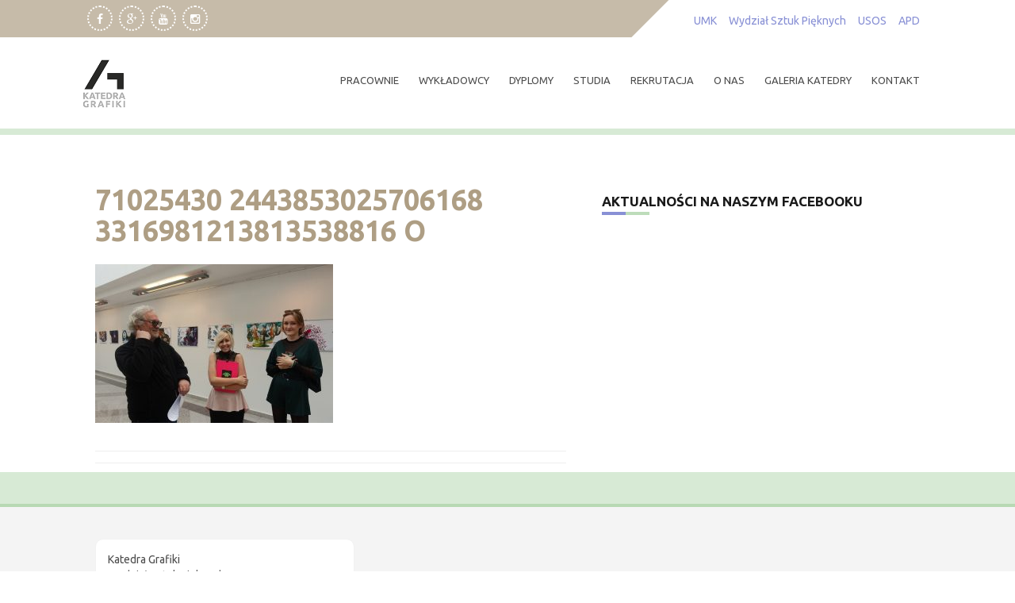

--- FILE ---
content_type: text/html; charset=UTF-8
request_url: https://www.grafika.umk.pl/dyplomy/z-pracowni-serigrafii/71025430_2443853025706168_3316981213813538816_o/
body_size: 20170
content:
<!DOCTYPE html>
<html lang="pl-PL">
<head>
    <meta charset="UTF-8">
    <meta name="viewport" content="width=device-width, initial-scale=1">
    <link rel="profile" href="http://gmpg.org/xfn/11">
    <link rel="pingback" href="https://www.grafika.umk.pl/wpress/xmlrpc.php">

    <meta name='robots' content='index, follow, max-image-preview:large, max-snippet:-1, max-video-preview:-1' />

	<!-- This site is optimized with the Yoast SEO plugin v26.6 - https://yoast.com/wordpress/plugins/seo/ -->
	<title>71025430 2443853025706168 3316981213813538816 O - Katedra Grafiki UMK w Toruniu</title>
	<link rel="canonical" href="https://www.grafika.umk.pl/dyplomy/z-pracowni-serigrafii/71025430_2443853025706168_3316981213813538816_o/" />
	<meta property="og:locale" content="pl_PL" />
	<meta property="og:type" content="article" />
	<meta property="og:title" content="71025430 2443853025706168 3316981213813538816 O - Katedra Grafiki UMK w Toruniu" />
	<meta property="og:url" content="https://www.grafika.umk.pl/dyplomy/z-pracowni-serigrafii/71025430_2443853025706168_3316981213813538816_o/" />
	<meta property="og:site_name" content="Katedra Grafiki UMK w Toruniu" />
	<meta property="og:image" content="https://www.grafika.umk.pl/dyplomy/z-pracowni-serigrafii/71025430_2443853025706168_3316981213813538816_o" />
	<meta property="og:image:width" content="2048" />
	<meta property="og:image:height" content="1365" />
	<meta property="og:image:type" content="image/jpeg" />
	<meta name="twitter:card" content="summary_large_image" />
	<script type="application/ld+json" class="yoast-schema-graph">{"@context":"https://schema.org","@graph":[{"@type":"WebPage","@id":"https://www.grafika.umk.pl/dyplomy/z-pracowni-serigrafii/71025430_2443853025706168_3316981213813538816_o/","url":"https://www.grafika.umk.pl/dyplomy/z-pracowni-serigrafii/71025430_2443853025706168_3316981213813538816_o/","name":"71025430 2443853025706168 3316981213813538816 O - Katedra Grafiki UMK w Toruniu","isPartOf":{"@id":"https://www.grafika.umk.pl/#website"},"primaryImageOfPage":{"@id":"https://www.grafika.umk.pl/dyplomy/z-pracowni-serigrafii/71025430_2443853025706168_3316981213813538816_o/#primaryimage"},"image":{"@id":"https://www.grafika.umk.pl/dyplomy/z-pracowni-serigrafii/71025430_2443853025706168_3316981213813538816_o/#primaryimage"},"thumbnailUrl":"https://www.grafika.umk.pl/wpress/wp-content/uploads/2019/11/71025430_2443853025706168_3316981213813538816_o.jpg","datePublished":"2019-11-19T11:10:47+00:00","breadcrumb":{"@id":"https://www.grafika.umk.pl/dyplomy/z-pracowni-serigrafii/71025430_2443853025706168_3316981213813538816_o/#breadcrumb"},"inLanguage":"pl-PL","potentialAction":[{"@type":"ReadAction","target":["https://www.grafika.umk.pl/dyplomy/z-pracowni-serigrafii/71025430_2443853025706168_3316981213813538816_o/"]}]},{"@type":"ImageObject","inLanguage":"pl-PL","@id":"https://www.grafika.umk.pl/dyplomy/z-pracowni-serigrafii/71025430_2443853025706168_3316981213813538816_o/#primaryimage","url":"https://www.grafika.umk.pl/wpress/wp-content/uploads/2019/11/71025430_2443853025706168_3316981213813538816_o.jpg","contentUrl":"https://www.grafika.umk.pl/wpress/wp-content/uploads/2019/11/71025430_2443853025706168_3316981213813538816_o.jpg","width":2048,"height":1365,"caption":"71025430 2443853025706168 3316981213813538816 O"},{"@type":"BreadcrumbList","@id":"https://www.grafika.umk.pl/dyplomy/z-pracowni-serigrafii/71025430_2443853025706168_3316981213813538816_o/#breadcrumb","itemListElement":[{"@type":"ListItem","position":1,"name":"Strona główna","item":"https://www.grafika.umk.pl/"},{"@type":"ListItem","position":2,"name":"dyplomy","item":"https://www.grafika.umk.pl/dyplomy/"},{"@type":"ListItem","position":3,"name":"z serigrafii","item":"https://www.grafika.umk.pl/dyplomy/z-pracowni-serigrafii/"},{"@type":"ListItem","position":4,"name":"71025430 2443853025706168 3316981213813538816 O"}]},{"@type":"WebSite","@id":"https://www.grafika.umk.pl/#website","url":"https://www.grafika.umk.pl/","name":"Katedra Grafiki UMK w Toruniu","description":"Grafika warsztatowa. Wydział Sztuk Pięknych UMK Toruń. Pracownie i studia. Galeria grafiki - drzeworyt, linoryt, serigrafia, litografia, grafika komputerowa, akwaforta, akwatinta, sucha igła, suchoryt, miękki werniks.","publisher":{"@id":"https://www.grafika.umk.pl/#organization"},"potentialAction":[{"@type":"SearchAction","target":{"@type":"EntryPoint","urlTemplate":"https://www.grafika.umk.pl/?s={search_term_string}"},"query-input":{"@type":"PropertyValueSpecification","valueRequired":true,"valueName":"search_term_string"}}],"inLanguage":"pl-PL"},{"@type":"Organization","@id":"https://www.grafika.umk.pl/#organization","name":"Katedra Grafiki UMK w Toruniu","url":"https://www.grafika.umk.pl/","logo":{"@type":"ImageObject","inLanguage":"pl-PL","@id":"https://www.grafika.umk.pl/#/schema/logo/image/","url":"https://www.grafika.umk.pl/wpress/wp-content/uploads/2019/10/Katedra-Grafiki-logo.png","contentUrl":"https://www.grafika.umk.pl/wpress/wp-content/uploads/2019/10/Katedra-Grafiki-logo.png","width":120,"height":120,"caption":"Katedra Grafiki UMK w Toruniu"},"image":{"@id":"https://www.grafika.umk.pl/#/schema/logo/image/"}}]}</script>
	<!-- / Yoast SEO plugin. -->


<link rel='dns-prefetch' href='//fonts.googleapis.com' />
<link rel="alternate" type="application/rss+xml" title="Katedra Grafiki UMK w Toruniu &raquo; Kanał z wpisami" href="https://www.grafika.umk.pl/feed/" />
<link rel="alternate" type="application/rss+xml" title="Katedra Grafiki UMK w Toruniu &raquo; Kanał z komentarzami" href="https://www.grafika.umk.pl/comments/feed/" />
<link rel="alternate" title="oEmbed (JSON)" type="application/json+oembed" href="https://www.grafika.umk.pl/wp-json/oembed/1.0/embed?url=https%3A%2F%2Fwww.grafika.umk.pl%2Fdyplomy%2Fz-pracowni-serigrafii%2F71025430_2443853025706168_3316981213813538816_o%2F" />
<link rel="alternate" title="oEmbed (XML)" type="text/xml+oembed" href="https://www.grafika.umk.pl/wp-json/oembed/1.0/embed?url=https%3A%2F%2Fwww.grafika.umk.pl%2Fdyplomy%2Fz-pracowni-serigrafii%2F71025430_2443853025706168_3316981213813538816_o%2F&#038;format=xml" />
<style id='wp-img-auto-sizes-contain-inline-css' type='text/css'>
img:is([sizes=auto i],[sizes^="auto," i]){contain-intrinsic-size:3000px 1500px}
/*# sourceURL=wp-img-auto-sizes-contain-inline-css */
</style>
<style id='wp-emoji-styles-inline-css' type='text/css'>

	img.wp-smiley, img.emoji {
		display: inline !important;
		border: none !important;
		box-shadow: none !important;
		height: 1em !important;
		width: 1em !important;
		margin: 0 0.07em !important;
		vertical-align: -0.1em !important;
		background: none !important;
		padding: 0 !important;
	}
/*# sourceURL=wp-emoji-styles-inline-css */
</style>
<style id='wp-block-library-inline-css' type='text/css'>
:root{--wp-block-synced-color:#7a00df;--wp-block-synced-color--rgb:122,0,223;--wp-bound-block-color:var(--wp-block-synced-color);--wp-editor-canvas-background:#ddd;--wp-admin-theme-color:#007cba;--wp-admin-theme-color--rgb:0,124,186;--wp-admin-theme-color-darker-10:#006ba1;--wp-admin-theme-color-darker-10--rgb:0,107,160.5;--wp-admin-theme-color-darker-20:#005a87;--wp-admin-theme-color-darker-20--rgb:0,90,135;--wp-admin-border-width-focus:2px}@media (min-resolution:192dpi){:root{--wp-admin-border-width-focus:1.5px}}.wp-element-button{cursor:pointer}:root .has-very-light-gray-background-color{background-color:#eee}:root .has-very-dark-gray-background-color{background-color:#313131}:root .has-very-light-gray-color{color:#eee}:root .has-very-dark-gray-color{color:#313131}:root .has-vivid-green-cyan-to-vivid-cyan-blue-gradient-background{background:linear-gradient(135deg,#00d084,#0693e3)}:root .has-purple-crush-gradient-background{background:linear-gradient(135deg,#34e2e4,#4721fb 50%,#ab1dfe)}:root .has-hazy-dawn-gradient-background{background:linear-gradient(135deg,#faaca8,#dad0ec)}:root .has-subdued-olive-gradient-background{background:linear-gradient(135deg,#fafae1,#67a671)}:root .has-atomic-cream-gradient-background{background:linear-gradient(135deg,#fdd79a,#004a59)}:root .has-nightshade-gradient-background{background:linear-gradient(135deg,#330968,#31cdcf)}:root .has-midnight-gradient-background{background:linear-gradient(135deg,#020381,#2874fc)}:root{--wp--preset--font-size--normal:16px;--wp--preset--font-size--huge:42px}.has-regular-font-size{font-size:1em}.has-larger-font-size{font-size:2.625em}.has-normal-font-size{font-size:var(--wp--preset--font-size--normal)}.has-huge-font-size{font-size:var(--wp--preset--font-size--huge)}.has-text-align-center{text-align:center}.has-text-align-left{text-align:left}.has-text-align-right{text-align:right}.has-fit-text{white-space:nowrap!important}#end-resizable-editor-section{display:none}.aligncenter{clear:both}.items-justified-left{justify-content:flex-start}.items-justified-center{justify-content:center}.items-justified-right{justify-content:flex-end}.items-justified-space-between{justify-content:space-between}.screen-reader-text{border:0;clip-path:inset(50%);height:1px;margin:-1px;overflow:hidden;padding:0;position:absolute;width:1px;word-wrap:normal!important}.screen-reader-text:focus{background-color:#ddd;clip-path:none;color:#444;display:block;font-size:1em;height:auto;left:5px;line-height:normal;padding:15px 23px 14px;text-decoration:none;top:5px;width:auto;z-index:100000}html :where(.has-border-color){border-style:solid}html :where([style*=border-top-color]){border-top-style:solid}html :where([style*=border-right-color]){border-right-style:solid}html :where([style*=border-bottom-color]){border-bottom-style:solid}html :where([style*=border-left-color]){border-left-style:solid}html :where([style*=border-width]){border-style:solid}html :where([style*=border-top-width]){border-top-style:solid}html :where([style*=border-right-width]){border-right-style:solid}html :where([style*=border-bottom-width]){border-bottom-style:solid}html :where([style*=border-left-width]){border-left-style:solid}html :where(img[class*=wp-image-]){height:auto;max-width:100%}:where(figure){margin:0 0 1em}html :where(.is-position-sticky){--wp-admin--admin-bar--position-offset:var(--wp-admin--admin-bar--height,0px)}@media screen and (max-width:600px){html :where(.is-position-sticky){--wp-admin--admin-bar--position-offset:0px}}

/*# sourceURL=wp-block-library-inline-css */
</style><style id='global-styles-inline-css' type='text/css'>
:root{--wp--preset--aspect-ratio--square: 1;--wp--preset--aspect-ratio--4-3: 4/3;--wp--preset--aspect-ratio--3-4: 3/4;--wp--preset--aspect-ratio--3-2: 3/2;--wp--preset--aspect-ratio--2-3: 2/3;--wp--preset--aspect-ratio--16-9: 16/9;--wp--preset--aspect-ratio--9-16: 9/16;--wp--preset--color--black: #000000;--wp--preset--color--cyan-bluish-gray: #abb8c3;--wp--preset--color--white: #ffffff;--wp--preset--color--pale-pink: #f78da7;--wp--preset--color--vivid-red: #cf2e2e;--wp--preset--color--luminous-vivid-orange: #ff6900;--wp--preset--color--luminous-vivid-amber: #fcb900;--wp--preset--color--light-green-cyan: #7bdcb5;--wp--preset--color--vivid-green-cyan: #00d084;--wp--preset--color--pale-cyan-blue: #8ed1fc;--wp--preset--color--vivid-cyan-blue: #0693e3;--wp--preset--color--vivid-purple: #9b51e0;--wp--preset--gradient--vivid-cyan-blue-to-vivid-purple: linear-gradient(135deg,rgb(6,147,227) 0%,rgb(155,81,224) 100%);--wp--preset--gradient--light-green-cyan-to-vivid-green-cyan: linear-gradient(135deg,rgb(122,220,180) 0%,rgb(0,208,130) 100%);--wp--preset--gradient--luminous-vivid-amber-to-luminous-vivid-orange: linear-gradient(135deg,rgb(252,185,0) 0%,rgb(255,105,0) 100%);--wp--preset--gradient--luminous-vivid-orange-to-vivid-red: linear-gradient(135deg,rgb(255,105,0) 0%,rgb(207,46,46) 100%);--wp--preset--gradient--very-light-gray-to-cyan-bluish-gray: linear-gradient(135deg,rgb(238,238,238) 0%,rgb(169,184,195) 100%);--wp--preset--gradient--cool-to-warm-spectrum: linear-gradient(135deg,rgb(74,234,220) 0%,rgb(151,120,209) 20%,rgb(207,42,186) 40%,rgb(238,44,130) 60%,rgb(251,105,98) 80%,rgb(254,248,76) 100%);--wp--preset--gradient--blush-light-purple: linear-gradient(135deg,rgb(255,206,236) 0%,rgb(152,150,240) 100%);--wp--preset--gradient--blush-bordeaux: linear-gradient(135deg,rgb(254,205,165) 0%,rgb(254,45,45) 50%,rgb(107,0,62) 100%);--wp--preset--gradient--luminous-dusk: linear-gradient(135deg,rgb(255,203,112) 0%,rgb(199,81,192) 50%,rgb(65,88,208) 100%);--wp--preset--gradient--pale-ocean: linear-gradient(135deg,rgb(255,245,203) 0%,rgb(182,227,212) 50%,rgb(51,167,181) 100%);--wp--preset--gradient--electric-grass: linear-gradient(135deg,rgb(202,248,128) 0%,rgb(113,206,126) 100%);--wp--preset--gradient--midnight: linear-gradient(135deg,rgb(2,3,129) 0%,rgb(40,116,252) 100%);--wp--preset--font-size--small: 13px;--wp--preset--font-size--medium: 20px;--wp--preset--font-size--large: 36px;--wp--preset--font-size--x-large: 42px;--wp--preset--spacing--20: 0.44rem;--wp--preset--spacing--30: 0.67rem;--wp--preset--spacing--40: 1rem;--wp--preset--spacing--50: 1.5rem;--wp--preset--spacing--60: 2.25rem;--wp--preset--spacing--70: 3.38rem;--wp--preset--spacing--80: 5.06rem;--wp--preset--shadow--natural: 6px 6px 9px rgba(0, 0, 0, 0.2);--wp--preset--shadow--deep: 12px 12px 50px rgba(0, 0, 0, 0.4);--wp--preset--shadow--sharp: 6px 6px 0px rgba(0, 0, 0, 0.2);--wp--preset--shadow--outlined: 6px 6px 0px -3px rgb(255, 255, 255), 6px 6px rgb(0, 0, 0);--wp--preset--shadow--crisp: 6px 6px 0px rgb(0, 0, 0);}:where(.is-layout-flex){gap: 0.5em;}:where(.is-layout-grid){gap: 0.5em;}body .is-layout-flex{display: flex;}.is-layout-flex{flex-wrap: wrap;align-items: center;}.is-layout-flex > :is(*, div){margin: 0;}body .is-layout-grid{display: grid;}.is-layout-grid > :is(*, div){margin: 0;}:where(.wp-block-columns.is-layout-flex){gap: 2em;}:where(.wp-block-columns.is-layout-grid){gap: 2em;}:where(.wp-block-post-template.is-layout-flex){gap: 1.25em;}:where(.wp-block-post-template.is-layout-grid){gap: 1.25em;}.has-black-color{color: var(--wp--preset--color--black) !important;}.has-cyan-bluish-gray-color{color: var(--wp--preset--color--cyan-bluish-gray) !important;}.has-white-color{color: var(--wp--preset--color--white) !important;}.has-pale-pink-color{color: var(--wp--preset--color--pale-pink) !important;}.has-vivid-red-color{color: var(--wp--preset--color--vivid-red) !important;}.has-luminous-vivid-orange-color{color: var(--wp--preset--color--luminous-vivid-orange) !important;}.has-luminous-vivid-amber-color{color: var(--wp--preset--color--luminous-vivid-amber) !important;}.has-light-green-cyan-color{color: var(--wp--preset--color--light-green-cyan) !important;}.has-vivid-green-cyan-color{color: var(--wp--preset--color--vivid-green-cyan) !important;}.has-pale-cyan-blue-color{color: var(--wp--preset--color--pale-cyan-blue) !important;}.has-vivid-cyan-blue-color{color: var(--wp--preset--color--vivid-cyan-blue) !important;}.has-vivid-purple-color{color: var(--wp--preset--color--vivid-purple) !important;}.has-black-background-color{background-color: var(--wp--preset--color--black) !important;}.has-cyan-bluish-gray-background-color{background-color: var(--wp--preset--color--cyan-bluish-gray) !important;}.has-white-background-color{background-color: var(--wp--preset--color--white) !important;}.has-pale-pink-background-color{background-color: var(--wp--preset--color--pale-pink) !important;}.has-vivid-red-background-color{background-color: var(--wp--preset--color--vivid-red) !important;}.has-luminous-vivid-orange-background-color{background-color: var(--wp--preset--color--luminous-vivid-orange) !important;}.has-luminous-vivid-amber-background-color{background-color: var(--wp--preset--color--luminous-vivid-amber) !important;}.has-light-green-cyan-background-color{background-color: var(--wp--preset--color--light-green-cyan) !important;}.has-vivid-green-cyan-background-color{background-color: var(--wp--preset--color--vivid-green-cyan) !important;}.has-pale-cyan-blue-background-color{background-color: var(--wp--preset--color--pale-cyan-blue) !important;}.has-vivid-cyan-blue-background-color{background-color: var(--wp--preset--color--vivid-cyan-blue) !important;}.has-vivid-purple-background-color{background-color: var(--wp--preset--color--vivid-purple) !important;}.has-black-border-color{border-color: var(--wp--preset--color--black) !important;}.has-cyan-bluish-gray-border-color{border-color: var(--wp--preset--color--cyan-bluish-gray) !important;}.has-white-border-color{border-color: var(--wp--preset--color--white) !important;}.has-pale-pink-border-color{border-color: var(--wp--preset--color--pale-pink) !important;}.has-vivid-red-border-color{border-color: var(--wp--preset--color--vivid-red) !important;}.has-luminous-vivid-orange-border-color{border-color: var(--wp--preset--color--luminous-vivid-orange) !important;}.has-luminous-vivid-amber-border-color{border-color: var(--wp--preset--color--luminous-vivid-amber) !important;}.has-light-green-cyan-border-color{border-color: var(--wp--preset--color--light-green-cyan) !important;}.has-vivid-green-cyan-border-color{border-color: var(--wp--preset--color--vivid-green-cyan) !important;}.has-pale-cyan-blue-border-color{border-color: var(--wp--preset--color--pale-cyan-blue) !important;}.has-vivid-cyan-blue-border-color{border-color: var(--wp--preset--color--vivid-cyan-blue) !important;}.has-vivid-purple-border-color{border-color: var(--wp--preset--color--vivid-purple) !important;}.has-vivid-cyan-blue-to-vivid-purple-gradient-background{background: var(--wp--preset--gradient--vivid-cyan-blue-to-vivid-purple) !important;}.has-light-green-cyan-to-vivid-green-cyan-gradient-background{background: var(--wp--preset--gradient--light-green-cyan-to-vivid-green-cyan) !important;}.has-luminous-vivid-amber-to-luminous-vivid-orange-gradient-background{background: var(--wp--preset--gradient--luminous-vivid-amber-to-luminous-vivid-orange) !important;}.has-luminous-vivid-orange-to-vivid-red-gradient-background{background: var(--wp--preset--gradient--luminous-vivid-orange-to-vivid-red) !important;}.has-very-light-gray-to-cyan-bluish-gray-gradient-background{background: var(--wp--preset--gradient--very-light-gray-to-cyan-bluish-gray) !important;}.has-cool-to-warm-spectrum-gradient-background{background: var(--wp--preset--gradient--cool-to-warm-spectrum) !important;}.has-blush-light-purple-gradient-background{background: var(--wp--preset--gradient--blush-light-purple) !important;}.has-blush-bordeaux-gradient-background{background: var(--wp--preset--gradient--blush-bordeaux) !important;}.has-luminous-dusk-gradient-background{background: var(--wp--preset--gradient--luminous-dusk) !important;}.has-pale-ocean-gradient-background{background: var(--wp--preset--gradient--pale-ocean) !important;}.has-electric-grass-gradient-background{background: var(--wp--preset--gradient--electric-grass) !important;}.has-midnight-gradient-background{background: var(--wp--preset--gradient--midnight) !important;}.has-small-font-size{font-size: var(--wp--preset--font-size--small) !important;}.has-medium-font-size{font-size: var(--wp--preset--font-size--medium) !important;}.has-large-font-size{font-size: var(--wp--preset--font-size--large) !important;}.has-x-large-font-size{font-size: var(--wp--preset--font-size--x-large) !important;}
/*# sourceURL=global-styles-inline-css */
</style>

<style id='classic-theme-styles-inline-css' type='text/css'>
/*! This file is auto-generated */
.wp-block-button__link{color:#fff;background-color:#32373c;border-radius:9999px;box-shadow:none;text-decoration:none;padding:calc(.667em + 2px) calc(1.333em + 2px);font-size:1.125em}.wp-block-file__button{background:#32373c;color:#fff;text-decoration:none}
/*# sourceURL=/wp-includes/css/classic-themes.min.css */
</style>
<link rel='stylesheet' id='oxane-style-css' href='https://www.grafika.umk.pl/wpress/wp-content/themes/oxane/style.css?ver=6.9' type='text/css' media='all' />
<link rel='stylesheet' id='oxane-title-font-css' href='//fonts.googleapis.com/css?family=Ubuntu%3A100%2C300%2C400%2C700&#038;ver=6.9' type='text/css' media='all' />
<link rel='stylesheet' id='oxane-body-font-css' href='//fonts.googleapis.com/css?family=Ubuntu%3A100%2C300%2C400%2C700&#038;ver=6.9' type='text/css' media='all' />
<link rel='stylesheet' id='font-awesome-css' href='https://www.grafika.umk.pl/wpress/wp-content/themes/oxane/assets/font-awesome/css/font-awesome.min.css?ver=6.9' type='text/css' media='all' />
<link rel='stylesheet' id='nivo-slider-css' href='https://www.grafika.umk.pl/wpress/wp-content/themes/oxane/assets/css/nivo-slider.css?ver=6.9' type='text/css' media='all' />
<link rel='stylesheet' id='nivo-skin-css' href='https://www.grafika.umk.pl/wpress/wp-content/themes/oxane/assets/css/nivo-default/default.css?ver=6.9' type='text/css' media='all' />
<link rel='stylesheet' id='bootstrap-css' href='https://www.grafika.umk.pl/wpress/wp-content/themes/oxane/assets/bootstrap/css/bootstrap.min.css?ver=6.9' type='text/css' media='all' />
<link rel='stylesheet' id='hover-style-css' href='https://www.grafika.umk.pl/wpress/wp-content/themes/oxane/assets/css/hover.min.css?ver=6.9' type='text/css' media='all' />
<link rel='stylesheet' id='oxane-main-theme-style-css' href='https://www.grafika.umk.pl/wpress/wp-content/themes/oxane/assets/theme-styles/css/default.css' type='text/css' media='all' />
<link rel='stylesheet' id='fancybox-css' href='https://www.grafika.umk.pl/wpress/wp-content/plugins/easy-fancybox/fancybox/1.5.4/jquery.fancybox.min.css?ver=6.9' type='text/css' media='screen' />
<style id='fancybox-inline-css' type='text/css'>
#fancybox-title,#fancybox-title-float-main{color:#999}
/*# sourceURL=fancybox-inline-css */
</style>
<link rel='stylesheet' id='__EPYT__style-css' href='https://www.grafika.umk.pl/wpress/wp-content/plugins/youtube-embed-plus/styles/ytprefs.min.css?ver=14.2.4' type='text/css' media='all' />
<style id='__EPYT__style-inline-css' type='text/css'>

                .epyt-gallery-thumb {
                        width: 33.333%;
                }
                
/*# sourceURL=__EPYT__style-inline-css */
</style>
<script type="text/javascript" id="cookie-law-info-js-extra">
/* <![CDATA[ */
var _ckyConfig = {"_ipData":[],"_assetsURL":"https://www.grafika.umk.pl/wpress/wp-content/plugins/cookie-law-info/lite/frontend/images/","_publicURL":"https://www.grafika.umk.pl/wpress","_expiry":"365","_categories":[{"name":"niezb\u0119dny","slug":"necessary","isNecessary":true,"ccpaDoNotSell":true,"cookies":[],"active":true,"defaultConsent":{"gdpr":true,"ccpa":true}},{"name":"Funkcjonalny","slug":"functional","isNecessary":false,"ccpaDoNotSell":true,"cookies":[],"active":true,"defaultConsent":{"gdpr":false,"ccpa":false}},{"name":"Analityka","slug":"analytics","isNecessary":false,"ccpaDoNotSell":true,"cookies":[],"active":true,"defaultConsent":{"gdpr":false,"ccpa":false}},{"name":"Wyst\u0119p","slug":"performance","isNecessary":false,"ccpaDoNotSell":true,"cookies":[],"active":true,"defaultConsent":{"gdpr":false,"ccpa":false}},{"name":"Reklama","slug":"advertisement","isNecessary":false,"ccpaDoNotSell":true,"cookies":[],"active":true,"defaultConsent":{"gdpr":false,"ccpa":false}}],"_activeLaw":"gdpr","_rootDomain":"","_block":"1","_showBanner":"1","_bannerConfig":{"settings":{"type":"box","preferenceCenterType":"popup","position":"bottom-left","applicableLaw":"gdpr"},"behaviours":{"reloadBannerOnAccept":false,"loadAnalyticsByDefault":false,"animations":{"onLoad":"animate","onHide":"sticky"}},"config":{"revisitConsent":{"status":false,"tag":"revisit-consent","position":"bottom-left","meta":{"url":"#"},"styles":{"background-color":"#0056A7"},"elements":{"title":{"type":"text","tag":"revisit-consent-title","status":true,"styles":{"color":"#0056a7"}}}},"preferenceCenter":{"toggle":{"status":true,"tag":"detail-category-toggle","type":"toggle","states":{"active":{"styles":{"background-color":"#1863DC"}},"inactive":{"styles":{"background-color":"#D0D5D2"}}}}},"categoryPreview":{"status":false,"toggle":{"status":true,"tag":"detail-category-preview-toggle","type":"toggle","states":{"active":{"styles":{"background-color":"#1863DC"}},"inactive":{"styles":{"background-color":"#D0D5D2"}}}}},"videoPlaceholder":{"status":true,"styles":{"background-color":"#000000","border-color":"#000000","color":"#ffffff"}},"readMore":{"status":false,"tag":"readmore-button","type":"link","meta":{"noFollow":true,"newTab":true},"styles":{"color":"#1863DC","background-color":"transparent","border-color":"transparent"}},"showMore":{"status":true,"tag":"show-desc-button","type":"button","styles":{"color":"#1863DC"}},"showLess":{"status":true,"tag":"hide-desc-button","type":"button","styles":{"color":"#1863DC"}},"alwaysActive":{"status":true,"tag":"always-active","styles":{"color":"#008000"}},"manualLinks":{"status":true,"tag":"manual-links","type":"link","styles":{"color":"#1863DC"}},"auditTable":{"status":true},"optOption":{"status":true,"toggle":{"status":true,"tag":"optout-option-toggle","type":"toggle","states":{"active":{"styles":{"background-color":"#1863dc"}},"inactive":{"styles":{"background-color":"#FFFFFF"}}}}}}},"_version":"3.3.9.1","_logConsent":"1","_tags":[{"tag":"accept-button","styles":{"color":"#FFFFFF","background-color":"#1863DC","border-color":"#1863DC"}},{"tag":"reject-button","styles":{"color":"#1863DC","background-color":"transparent","border-color":"#1863DC"}},{"tag":"settings-button","styles":{"color":"#1863DC","background-color":"transparent","border-color":"#1863DC"}},{"tag":"readmore-button","styles":{"color":"#1863DC","background-color":"transparent","border-color":"transparent"}},{"tag":"donotsell-button","styles":{"color":"#1863DC","background-color":"transparent","border-color":"transparent"}},{"tag":"show-desc-button","styles":{"color":"#1863DC"}},{"tag":"hide-desc-button","styles":{"color":"#1863DC"}},{"tag":"cky-always-active","styles":[]},{"tag":"cky-link","styles":[]},{"tag":"accept-button","styles":{"color":"#FFFFFF","background-color":"#1863DC","border-color":"#1863DC"}},{"tag":"revisit-consent","styles":{"background-color":"#0056A7"}}],"_shortCodes":[{"key":"cky_readmore","content":"\u003Ca href=\"#\" class=\"cky-policy\" aria-label=\"Polityka Cookie\" target=\"_blank\" rel=\"noopener\" data-cky-tag=\"readmore-button\"\u003EPolityka Cookie\u003C/a\u003E","tag":"readmore-button","status":false,"attributes":{"rel":"nofollow","target":"_blank"}},{"key":"cky_show_desc","content":"\u003Cbutton class=\"cky-show-desc-btn\" data-cky-tag=\"show-desc-button\" aria-label=\"Poka\u017c wi\u0119cej\"\u003EPoka\u017c wi\u0119cej\u003C/button\u003E","tag":"show-desc-button","status":true,"attributes":[]},{"key":"cky_hide_desc","content":"\u003Cbutton class=\"cky-show-desc-btn\" data-cky-tag=\"hide-desc-button\" aria-label=\"Poka\u017c mniej\"\u003EPoka\u017c mniej\u003C/button\u003E","tag":"hide-desc-button","status":true,"attributes":[]},{"key":"cky_optout_show_desc","content":"[cky_optout_show_desc]","tag":"optout-show-desc-button","status":true,"attributes":[]},{"key":"cky_optout_hide_desc","content":"[cky_optout_hide_desc]","tag":"optout-hide-desc-button","status":true,"attributes":[]},{"key":"cky_category_toggle_label","content":"[cky_{{status}}_category_label] [cky_preference_{{category_slug}}_title]","tag":"","status":true,"attributes":[]},{"key":"cky_enable_category_label","content":"W\u0142\u0105czy\u0107","tag":"","status":true,"attributes":[]},{"key":"cky_disable_category_label","content":"Wy\u0142\u0105czy\u0107","tag":"","status":true,"attributes":[]},{"key":"cky_video_placeholder","content":"\u003Cdiv class=\"video-placeholder-normal\" data-cky-tag=\"video-placeholder\" id=\"[UNIQUEID]\"\u003E\u003Cp class=\"video-placeholder-text-normal\" data-cky-tag=\"placeholder-title\"\u003EProsimy o zaakceptowanie zgody na pliki cookie\u003C/p\u003E\u003C/div\u003E","tag":"","status":true,"attributes":[]},{"key":"cky_enable_optout_label","content":"W\u0142\u0105czy\u0107","tag":"","status":true,"attributes":[]},{"key":"cky_disable_optout_label","content":"Wy\u0142\u0105czy\u0107","tag":"","status":true,"attributes":[]},{"key":"cky_optout_toggle_label","content":"[cky_{{status}}_optout_label] [cky_optout_option_title]","tag":"","status":true,"attributes":[]},{"key":"cky_optout_option_title","content":"Nie sprzedawaj i nie udost\u0119pniaj moich danych osobowych","tag":"","status":true,"attributes":[]},{"key":"cky_optout_close_label","content":"Blisko","tag":"","status":true,"attributes":[]},{"key":"cky_preference_close_label","content":"Blisko","tag":"","status":true,"attributes":[]}],"_rtl":"","_language":"pl","_providersToBlock":[]};
var _ckyStyles = {"css":".cky-overlay{background: #000000; opacity: 0.4; position: fixed; top: 0; left: 0; width: 100%; height: 100%; z-index: 99999999;}.cky-hide{display: none;}.cky-btn-revisit-wrapper{display: flex; align-items: center; justify-content: center; background: #0056a7; width: 45px; height: 45px; border-radius: 50%; position: fixed; z-index: 999999; cursor: pointer;}.cky-revisit-bottom-left{bottom: 15px; left: 15px;}.cky-revisit-bottom-right{bottom: 15px; right: 15px;}.cky-btn-revisit-wrapper .cky-btn-revisit{display: flex; align-items: center; justify-content: center; background: none; border: none; cursor: pointer; position: relative; margin: 0; padding: 0;}.cky-btn-revisit-wrapper .cky-btn-revisit img{max-width: fit-content; margin: 0; height: 30px; width: 30px;}.cky-revisit-bottom-left:hover::before{content: attr(data-tooltip); position: absolute; background: #4e4b66; color: #ffffff; left: calc(100% + 7px); font-size: 12px; line-height: 16px; width: max-content; padding: 4px 8px; border-radius: 4px;}.cky-revisit-bottom-left:hover::after{position: absolute; content: \"\"; border: 5px solid transparent; left: calc(100% + 2px); border-left-width: 0; border-right-color: #4e4b66;}.cky-revisit-bottom-right:hover::before{content: attr(data-tooltip); position: absolute; background: #4e4b66; color: #ffffff; right: calc(100% + 7px); font-size: 12px; line-height: 16px; width: max-content; padding: 4px 8px; border-radius: 4px;}.cky-revisit-bottom-right:hover::after{position: absolute; content: \"\"; border: 5px solid transparent; right: calc(100% + 2px); border-right-width: 0; border-left-color: #4e4b66;}.cky-revisit-hide{display: none;}.cky-consent-container{position: fixed; width: 440px; box-sizing: border-box; z-index: 9999999; border-radius: 6px;}.cky-consent-container .cky-consent-bar{background: #ffffff; border: 1px solid; padding: 20px 26px; box-shadow: 0 -1px 10px 0 #acabab4d; border-radius: 6px;}.cky-box-bottom-left{bottom: 40px; left: 40px;}.cky-box-bottom-right{bottom: 40px; right: 40px;}.cky-box-top-left{top: 40px; left: 40px;}.cky-box-top-right{top: 40px; right: 40px;}.cky-custom-brand-logo-wrapper .cky-custom-brand-logo{width: 100px; height: auto; margin: 0 0 12px 0;}.cky-notice .cky-title{color: #212121; font-weight: 700; font-size: 18px; line-height: 24px; margin: 0 0 12px 0;}.cky-notice-des *,.cky-preference-content-wrapper *,.cky-accordion-header-des *,.cky-gpc-wrapper .cky-gpc-desc *{font-size: 14px;}.cky-notice-des{color: #212121; font-size: 14px; line-height: 24px; font-weight: 400;}.cky-notice-des img{height: 25px; width: 25px;}.cky-consent-bar .cky-notice-des p,.cky-gpc-wrapper .cky-gpc-desc p,.cky-preference-body-wrapper .cky-preference-content-wrapper p,.cky-accordion-header-wrapper .cky-accordion-header-des p,.cky-cookie-des-table li div:last-child p{color: inherit; margin-top: 0; overflow-wrap: break-word;}.cky-notice-des P:last-child,.cky-preference-content-wrapper p:last-child,.cky-cookie-des-table li div:last-child p:last-child,.cky-gpc-wrapper .cky-gpc-desc p:last-child{margin-bottom: 0;}.cky-notice-des a.cky-policy,.cky-notice-des button.cky-policy{font-size: 14px; color: #1863dc; white-space: nowrap; cursor: pointer; background: transparent; border: 1px solid; text-decoration: underline;}.cky-notice-des button.cky-policy{padding: 0;}.cky-notice-des a.cky-policy:focus-visible,.cky-notice-des button.cky-policy:focus-visible,.cky-preference-content-wrapper .cky-show-desc-btn:focus-visible,.cky-accordion-header .cky-accordion-btn:focus-visible,.cky-preference-header .cky-btn-close:focus-visible,.cky-switch input[type=\"checkbox\"]:focus-visible,.cky-footer-wrapper a:focus-visible,.cky-btn:focus-visible{outline: 2px solid #1863dc; outline-offset: 2px;}.cky-btn:focus:not(:focus-visible),.cky-accordion-header .cky-accordion-btn:focus:not(:focus-visible),.cky-preference-content-wrapper .cky-show-desc-btn:focus:not(:focus-visible),.cky-btn-revisit-wrapper .cky-btn-revisit:focus:not(:focus-visible),.cky-preference-header .cky-btn-close:focus:not(:focus-visible),.cky-consent-bar .cky-banner-btn-close:focus:not(:focus-visible){outline: 0;}button.cky-show-desc-btn:not(:hover):not(:active){color: #1863dc; background: transparent;}button.cky-accordion-btn:not(:hover):not(:active),button.cky-banner-btn-close:not(:hover):not(:active),button.cky-btn-revisit:not(:hover):not(:active),button.cky-btn-close:not(:hover):not(:active){background: transparent;}.cky-consent-bar button:hover,.cky-modal.cky-modal-open button:hover,.cky-consent-bar button:focus,.cky-modal.cky-modal-open button:focus{text-decoration: none;}.cky-notice-btn-wrapper{display: flex; justify-content: flex-start; align-items: center; flex-wrap: wrap; margin-top: 16px;}.cky-notice-btn-wrapper .cky-btn{text-shadow: none; box-shadow: none;}.cky-btn{flex: auto; max-width: 100%; font-size: 14px; font-family: inherit; line-height: 24px; padding: 8px; font-weight: 500; margin: 0 8px 0 0; border-radius: 2px; cursor: pointer; text-align: center; text-transform: none; min-height: 0;}.cky-btn:hover{opacity: 0.8;}.cky-btn-customize{color: #1863dc; background: transparent; border: 2px solid #1863dc;}.cky-btn-reject{color: #1863dc; background: transparent; border: 2px solid #1863dc;}.cky-btn-accept{background: #1863dc; color: #ffffff; border: 2px solid #1863dc;}.cky-btn:last-child{margin-right: 0;}@media (max-width: 576px){.cky-box-bottom-left{bottom: 0; left: 0;}.cky-box-bottom-right{bottom: 0; right: 0;}.cky-box-top-left{top: 0; left: 0;}.cky-box-top-right{top: 0; right: 0;}}@media (max-width: 440px){.cky-box-bottom-left, .cky-box-bottom-right, .cky-box-top-left, .cky-box-top-right{width: 100%; max-width: 100%;}.cky-consent-container .cky-consent-bar{padding: 20px 0;}.cky-custom-brand-logo-wrapper, .cky-notice .cky-title, .cky-notice-des, .cky-notice-btn-wrapper{padding: 0 24px;}.cky-notice-des{max-height: 40vh; overflow-y: scroll;}.cky-notice-btn-wrapper{flex-direction: column; margin-top: 0;}.cky-btn{width: 100%; margin: 10px 0 0 0;}.cky-notice-btn-wrapper .cky-btn-customize{order: 2;}.cky-notice-btn-wrapper .cky-btn-reject{order: 3;}.cky-notice-btn-wrapper .cky-btn-accept{order: 1; margin-top: 16px;}}@media (max-width: 352px){.cky-notice .cky-title{font-size: 16px;}.cky-notice-des *{font-size: 12px;}.cky-notice-des, .cky-btn{font-size: 12px;}}.cky-modal.cky-modal-open{display: flex; visibility: visible; -webkit-transform: translate(-50%, -50%); -moz-transform: translate(-50%, -50%); -ms-transform: translate(-50%, -50%); -o-transform: translate(-50%, -50%); transform: translate(-50%, -50%); top: 50%; left: 50%; transition: all 1s ease;}.cky-modal{box-shadow: 0 32px 68px rgba(0, 0, 0, 0.3); margin: 0 auto; position: fixed; max-width: 100%; background: #ffffff; top: 50%; box-sizing: border-box; border-radius: 6px; z-index: 999999999; color: #212121; -webkit-transform: translate(-50%, 100%); -moz-transform: translate(-50%, 100%); -ms-transform: translate(-50%, 100%); -o-transform: translate(-50%, 100%); transform: translate(-50%, 100%); visibility: hidden; transition: all 0s ease;}.cky-preference-center{max-height: 79vh; overflow: hidden; width: 845px; overflow: hidden; flex: 1 1 0; display: flex; flex-direction: column; border-radius: 6px;}.cky-preference-header{display: flex; align-items: center; justify-content: space-between; padding: 22px 24px; border-bottom: 1px solid;}.cky-preference-header .cky-preference-title{font-size: 18px; font-weight: 700; line-height: 24px;}.cky-preference-header .cky-btn-close{margin: 0; cursor: pointer; vertical-align: middle; padding: 0; background: none; border: none; width: auto; height: auto; min-height: 0; line-height: 0; text-shadow: none; box-shadow: none;}.cky-preference-header .cky-btn-close img{margin: 0; height: 10px; width: 10px;}.cky-preference-body-wrapper{padding: 0 24px; flex: 1; overflow: auto; box-sizing: border-box;}.cky-preference-content-wrapper,.cky-gpc-wrapper .cky-gpc-desc{font-size: 14px; line-height: 24px; font-weight: 400; padding: 12px 0;}.cky-preference-content-wrapper{border-bottom: 1px solid;}.cky-preference-content-wrapper img{height: 25px; width: 25px;}.cky-preference-content-wrapper .cky-show-desc-btn{font-size: 14px; font-family: inherit; color: #1863dc; text-decoration: none; line-height: 24px; padding: 0; margin: 0; white-space: nowrap; cursor: pointer; background: transparent; border-color: transparent; text-transform: none; min-height: 0; text-shadow: none; box-shadow: none;}.cky-accordion-wrapper{margin-bottom: 10px;}.cky-accordion{border-bottom: 1px solid;}.cky-accordion:last-child{border-bottom: none;}.cky-accordion .cky-accordion-item{display: flex; margin-top: 10px;}.cky-accordion .cky-accordion-body{display: none;}.cky-accordion.cky-accordion-active .cky-accordion-body{display: block; padding: 0 22px; margin-bottom: 16px;}.cky-accordion-header-wrapper{cursor: pointer; width: 100%;}.cky-accordion-item .cky-accordion-header{display: flex; justify-content: space-between; align-items: center;}.cky-accordion-header .cky-accordion-btn{font-size: 16px; font-family: inherit; color: #212121; line-height: 24px; background: none; border: none; font-weight: 700; padding: 0; margin: 0; cursor: pointer; text-transform: none; min-height: 0; text-shadow: none; box-shadow: none;}.cky-accordion-header .cky-always-active{color: #008000; font-weight: 600; line-height: 24px; font-size: 14px;}.cky-accordion-header-des{font-size: 14px; line-height: 24px; margin: 10px 0 16px 0;}.cky-accordion-chevron{margin-right: 22px; position: relative; cursor: pointer;}.cky-accordion-chevron-hide{display: none;}.cky-accordion .cky-accordion-chevron i::before{content: \"\"; position: absolute; border-right: 1.4px solid; border-bottom: 1.4px solid; border-color: inherit; height: 6px; width: 6px; -webkit-transform: rotate(-45deg); -moz-transform: rotate(-45deg); -ms-transform: rotate(-45deg); -o-transform: rotate(-45deg); transform: rotate(-45deg); transition: all 0.2s ease-in-out; top: 8px;}.cky-accordion.cky-accordion-active .cky-accordion-chevron i::before{-webkit-transform: rotate(45deg); -moz-transform: rotate(45deg); -ms-transform: rotate(45deg); -o-transform: rotate(45deg); transform: rotate(45deg);}.cky-audit-table{background: #f4f4f4; border-radius: 6px;}.cky-audit-table .cky-empty-cookies-text{color: inherit; font-size: 12px; line-height: 24px; margin: 0; padding: 10px;}.cky-audit-table .cky-cookie-des-table{font-size: 12px; line-height: 24px; font-weight: normal; padding: 15px 10px; border-bottom: 1px solid; border-bottom-color: inherit; margin: 0;}.cky-audit-table .cky-cookie-des-table:last-child{border-bottom: none;}.cky-audit-table .cky-cookie-des-table li{list-style-type: none; display: flex; padding: 3px 0;}.cky-audit-table .cky-cookie-des-table li:first-child{padding-top: 0;}.cky-cookie-des-table li div:first-child{width: 100px; font-weight: 600; word-break: break-word; word-wrap: break-word;}.cky-cookie-des-table li div:last-child{flex: 1; word-break: break-word; word-wrap: break-word; margin-left: 8px;}.cky-footer-shadow{display: block; width: 100%; height: 40px; background: linear-gradient(180deg, rgba(255, 255, 255, 0) 0%, #ffffff 100%); position: absolute; bottom: calc(100% - 1px);}.cky-footer-wrapper{position: relative;}.cky-prefrence-btn-wrapper{display: flex; flex-wrap: wrap; align-items: center; justify-content: center; padding: 22px 24px; border-top: 1px solid;}.cky-prefrence-btn-wrapper .cky-btn{flex: auto; max-width: 100%; text-shadow: none; box-shadow: none;}.cky-btn-preferences{color: #1863dc; background: transparent; border: 2px solid #1863dc;}.cky-preference-header,.cky-preference-body-wrapper,.cky-preference-content-wrapper,.cky-accordion-wrapper,.cky-accordion,.cky-accordion-wrapper,.cky-footer-wrapper,.cky-prefrence-btn-wrapper{border-color: inherit;}@media (max-width: 845px){.cky-modal{max-width: calc(100% - 16px);}}@media (max-width: 576px){.cky-modal{max-width: 100%;}.cky-preference-center{max-height: 100vh;}.cky-prefrence-btn-wrapper{flex-direction: column;}.cky-accordion.cky-accordion-active .cky-accordion-body{padding-right: 0;}.cky-prefrence-btn-wrapper .cky-btn{width: 100%; margin: 10px 0 0 0;}.cky-prefrence-btn-wrapper .cky-btn-reject{order: 3;}.cky-prefrence-btn-wrapper .cky-btn-accept{order: 1; margin-top: 0;}.cky-prefrence-btn-wrapper .cky-btn-preferences{order: 2;}}@media (max-width: 425px){.cky-accordion-chevron{margin-right: 15px;}.cky-notice-btn-wrapper{margin-top: 0;}.cky-accordion.cky-accordion-active .cky-accordion-body{padding: 0 15px;}}@media (max-width: 352px){.cky-preference-header .cky-preference-title{font-size: 16px;}.cky-preference-header{padding: 16px 24px;}.cky-preference-content-wrapper *, .cky-accordion-header-des *{font-size: 12px;}.cky-preference-content-wrapper, .cky-preference-content-wrapper .cky-show-more, .cky-accordion-header .cky-always-active, .cky-accordion-header-des, .cky-preference-content-wrapper .cky-show-desc-btn, .cky-notice-des a.cky-policy{font-size: 12px;}.cky-accordion-header .cky-accordion-btn{font-size: 14px;}}.cky-switch{display: flex;}.cky-switch input[type=\"checkbox\"]{position: relative; width: 44px; height: 24px; margin: 0; background: #d0d5d2; -webkit-appearance: none; border-radius: 50px; cursor: pointer; outline: 0; border: none; top: 0;}.cky-switch input[type=\"checkbox\"]:checked{background: #1863dc;}.cky-switch input[type=\"checkbox\"]:before{position: absolute; content: \"\"; height: 20px; width: 20px; left: 2px; bottom: 2px; border-radius: 50%; background-color: white; -webkit-transition: 0.4s; transition: 0.4s; margin: 0;}.cky-switch input[type=\"checkbox\"]:after{display: none;}.cky-switch input[type=\"checkbox\"]:checked:before{-webkit-transform: translateX(20px); -ms-transform: translateX(20px); transform: translateX(20px);}@media (max-width: 425px){.cky-switch input[type=\"checkbox\"]{width: 38px; height: 21px;}.cky-switch input[type=\"checkbox\"]:before{height: 17px; width: 17px;}.cky-switch input[type=\"checkbox\"]:checked:before{-webkit-transform: translateX(17px); -ms-transform: translateX(17px); transform: translateX(17px);}}.cky-consent-bar .cky-banner-btn-close{position: absolute; right: 9px; top: 5px; background: none; border: none; cursor: pointer; padding: 0; margin: 0; min-height: 0; line-height: 0; height: auto; width: auto; text-shadow: none; box-shadow: none;}.cky-consent-bar .cky-banner-btn-close img{height: 9px; width: 9px; margin: 0;}.cky-notice-group{font-size: 14px; line-height: 24px; font-weight: 400; color: #212121;}.cky-notice-btn-wrapper .cky-btn-do-not-sell{font-size: 14px; line-height: 24px; padding: 6px 0; margin: 0; font-weight: 500; background: none; border-radius: 2px; border: none; cursor: pointer; text-align: left; color: #1863dc; background: transparent; border-color: transparent; box-shadow: none; text-shadow: none;}.cky-consent-bar .cky-banner-btn-close:focus-visible,.cky-notice-btn-wrapper .cky-btn-do-not-sell:focus-visible,.cky-opt-out-btn-wrapper .cky-btn:focus-visible,.cky-opt-out-checkbox-wrapper input[type=\"checkbox\"].cky-opt-out-checkbox:focus-visible{outline: 2px solid #1863dc; outline-offset: 2px;}@media (max-width: 440px){.cky-consent-container{width: 100%;}}@media (max-width: 352px){.cky-notice-des a.cky-policy, .cky-notice-btn-wrapper .cky-btn-do-not-sell{font-size: 12px;}}.cky-opt-out-wrapper{padding: 12px 0;}.cky-opt-out-wrapper .cky-opt-out-checkbox-wrapper{display: flex; align-items: center;}.cky-opt-out-checkbox-wrapper .cky-opt-out-checkbox-label{font-size: 16px; font-weight: 700; line-height: 24px; margin: 0 0 0 12px; cursor: pointer;}.cky-opt-out-checkbox-wrapper input[type=\"checkbox\"].cky-opt-out-checkbox{background-color: #ffffff; border: 1px solid black; width: 20px; height: 18.5px; margin: 0; -webkit-appearance: none; position: relative; display: flex; align-items: center; justify-content: center; border-radius: 2px; cursor: pointer;}.cky-opt-out-checkbox-wrapper input[type=\"checkbox\"].cky-opt-out-checkbox:checked{background-color: #1863dc; border: none;}.cky-opt-out-checkbox-wrapper input[type=\"checkbox\"].cky-opt-out-checkbox:checked::after{left: 6px; bottom: 4px; width: 7px; height: 13px; border: solid #ffffff; border-width: 0 3px 3px 0; border-radius: 2px; -webkit-transform: rotate(45deg); -ms-transform: rotate(45deg); transform: rotate(45deg); content: \"\"; position: absolute; box-sizing: border-box;}.cky-opt-out-checkbox-wrapper.cky-disabled .cky-opt-out-checkbox-label,.cky-opt-out-checkbox-wrapper.cky-disabled input[type=\"checkbox\"].cky-opt-out-checkbox{cursor: no-drop;}.cky-gpc-wrapper{margin: 0 0 0 32px;}.cky-footer-wrapper .cky-opt-out-btn-wrapper{display: flex; flex-wrap: wrap; align-items: center; justify-content: center; padding: 22px 24px;}.cky-opt-out-btn-wrapper .cky-btn{flex: auto; max-width: 100%; text-shadow: none; box-shadow: none;}.cky-opt-out-btn-wrapper .cky-btn-cancel{border: 1px solid #dedfe0; background: transparent; color: #858585;}.cky-opt-out-btn-wrapper .cky-btn-confirm{background: #1863dc; color: #ffffff; border: 1px solid #1863dc;}@media (max-width: 352px){.cky-opt-out-checkbox-wrapper .cky-opt-out-checkbox-label{font-size: 14px;}.cky-gpc-wrapper .cky-gpc-desc, .cky-gpc-wrapper .cky-gpc-desc *{font-size: 12px;}.cky-opt-out-checkbox-wrapper input[type=\"checkbox\"].cky-opt-out-checkbox{width: 16px; height: 16px;}.cky-opt-out-checkbox-wrapper input[type=\"checkbox\"].cky-opt-out-checkbox:checked::after{left: 5px; bottom: 4px; width: 3px; height: 9px;}.cky-gpc-wrapper{margin: 0 0 0 28px;}}.video-placeholder-youtube{background-size: 100% 100%; background-position: center; background-repeat: no-repeat; background-color: #b2b0b059; position: relative; display: flex; align-items: center; justify-content: center; max-width: 100%;}.video-placeholder-text-youtube{text-align: center; align-items: center; padding: 10px 16px; background-color: #000000cc; color: #ffffff; border: 1px solid; border-radius: 2px; cursor: pointer;}.video-placeholder-normal{background-image: url(\"/wp-content/plugins/cookie-law-info/lite/frontend/images/placeholder.svg\"); background-size: 80px; background-position: center; background-repeat: no-repeat; background-color: #b2b0b059; position: relative; display: flex; align-items: flex-end; justify-content: center; max-width: 100%;}.video-placeholder-text-normal{align-items: center; padding: 10px 16px; text-align: center; border: 1px solid; border-radius: 2px; cursor: pointer;}.cky-rtl{direction: rtl; text-align: right;}.cky-rtl .cky-banner-btn-close{left: 9px; right: auto;}.cky-rtl .cky-notice-btn-wrapper .cky-btn:last-child{margin-right: 8px;}.cky-rtl .cky-notice-btn-wrapper .cky-btn:first-child{margin-right: 0;}.cky-rtl .cky-notice-btn-wrapper{margin-left: 0; margin-right: 15px;}.cky-rtl .cky-prefrence-btn-wrapper .cky-btn{margin-right: 8px;}.cky-rtl .cky-prefrence-btn-wrapper .cky-btn:first-child{margin-right: 0;}.cky-rtl .cky-accordion .cky-accordion-chevron i::before{border: none; border-left: 1.4px solid; border-top: 1.4px solid; left: 12px;}.cky-rtl .cky-accordion.cky-accordion-active .cky-accordion-chevron i::before{-webkit-transform: rotate(-135deg); -moz-transform: rotate(-135deg); -ms-transform: rotate(-135deg); -o-transform: rotate(-135deg); transform: rotate(-135deg);}@media (max-width: 768px){.cky-rtl .cky-notice-btn-wrapper{margin-right: 0;}}@media (max-width: 576px){.cky-rtl .cky-notice-btn-wrapper .cky-btn:last-child{margin-right: 0;}.cky-rtl .cky-prefrence-btn-wrapper .cky-btn{margin-right: 0;}.cky-rtl .cky-accordion.cky-accordion-active .cky-accordion-body{padding: 0 22px 0 0;}}@media (max-width: 425px){.cky-rtl .cky-accordion.cky-accordion-active .cky-accordion-body{padding: 0 15px 0 0;}}.cky-rtl .cky-opt-out-btn-wrapper .cky-btn{margin-right: 12px;}.cky-rtl .cky-opt-out-btn-wrapper .cky-btn:first-child{margin-right: 0;}.cky-rtl .cky-opt-out-checkbox-wrapper .cky-opt-out-checkbox-label{margin: 0 12px 0 0;}"};
//# sourceURL=cookie-law-info-js-extra
/* ]]> */
</script>
<script type="text/javascript" src="https://www.grafika.umk.pl/wpress/wp-content/plugins/cookie-law-info/lite/frontend/js/script.min.js?ver=3.3.9.1" id="cookie-law-info-js"></script>
<script type="text/javascript" src="https://www.grafika.umk.pl/wpress/wp-includes/js/jquery/jquery.min.js?ver=3.7.1" id="jquery-core-js"></script>
<script type="text/javascript" src="https://www.grafika.umk.pl/wpress/wp-includes/js/jquery/jquery-migrate.min.js?ver=3.4.1" id="jquery-migrate-js"></script>
<script type="text/javascript" id="__ytprefs__-js-extra">
/* <![CDATA[ */
var _EPYT_ = {"ajaxurl":"https://www.grafika.umk.pl/wpress/wp-admin/admin-ajax.php","security":"bd62dd31fd","gallery_scrolloffset":"20","eppathtoscripts":"https://www.grafika.umk.pl/wpress/wp-content/plugins/youtube-embed-plus/scripts/","eppath":"https://www.grafika.umk.pl/wpress/wp-content/plugins/youtube-embed-plus/","epresponsiveselector":"[\"iframe.__youtube_prefs_widget__\"]","epdovol":"1","version":"14.2.4","evselector":"iframe.__youtube_prefs__[src], iframe[src*=\"youtube.com/embed/\"], iframe[src*=\"youtube-nocookie.com/embed/\"]","ajax_compat":"","maxres_facade":"eager","ytapi_load":"light","pause_others":"","stopMobileBuffer":"1","facade_mode":"","not_live_on_channel":""};
//# sourceURL=__ytprefs__-js-extra
/* ]]> */
</script>
<script type="text/javascript" src="https://www.grafika.umk.pl/wpress/wp-content/plugins/youtube-embed-plus/scripts/ytprefs.min.js?ver=14.2.4" id="__ytprefs__-js"></script>
<link rel="https://api.w.org/" href="https://www.grafika.umk.pl/wp-json/" /><link rel="alternate" title="JSON" type="application/json" href="https://www.grafika.umk.pl/wp-json/wp/v2/media/3253" /><link rel="EditURI" type="application/rsd+xml" title="RSD" href="https://www.grafika.umk.pl/wpress/xmlrpc.php?rsd" />
<meta name="generator" content="WordPress 6.9" />
<link rel='shortlink' href='https://www.grafika.umk.pl/?p=3253' />
<style id="cky-style-inline">[data-cky-tag]{visibility:hidden;}</style><style id='custom-css-mods'>#social-search .searchform:before { border-left-color: #ffffff }#social-search .searchform, #social-search .searchform:after { background: #ffffff }.title-font, h1, h2 { font-family: Ubuntu; }body { font-family: Ubuntu; }#masthead h1.site-title a { color: #blank; }#masthead h2.site-description { color: #000; }#masthead .site-branding #text-title-desc { display: none; }</style>	<style>
	#masthead {
			background-image: url();
			background-size: cover;
			background-position-x: center;
			background-repeat: no-repeat;
		}
	</style>	
	<link rel="icon" href="https://www.grafika.umk.pl/wpress/wp-content/uploads/2016/11/cropped-ZG-favicon-32x32.gif" sizes="32x32" />
<link rel="icon" href="https://www.grafika.umk.pl/wpress/wp-content/uploads/2016/11/cropped-ZG-favicon-192x192.gif" sizes="192x192" />
<link rel="apple-touch-icon" href="https://www.grafika.umk.pl/wpress/wp-content/uploads/2016/11/cropped-ZG-favicon-180x180.gif" />
<meta name="msapplication-TileImage" content="https://www.grafika.umk.pl/wpress/wp-content/uploads/2016/11/cropped-ZG-favicon-270x270.gif" />
		<style type="text/css" id="wp-custom-css">
			/*
Tutaj możesz dodać własny CSS.

Naciśnij ikonkę pomocy, żeby dowiedzieć się więcej.
*/
.gallery-item {
	display: inline-block;
	text-align: center;
	vertical-align: top;
	width: 100%;
	margin-top: 7px;
	margin-bottom: 7px;
}
primary-mono h1.entry-title{
	font-weight: 400;
	color: #ae9e84;
	font-size: 21px;
	margin-top: 0px;
	padding: 2px 0px;
	margin-bottom: 0px
}		</style>
		</head>
<body class="attachment wp-singular attachment-template-default attachmentid-3253 attachment-jpeg wp-custom-logo wp-theme-oxane group-blog">
<div id="page" class="hfeed site">
	<a class="skip-link screen-reader-text" href="#content">Skip to content</a>
    <!DOCTYPE html>
<html lang="pl-PL">
<head>
    <meta charset="UTF-8">
    <meta name="viewport" content="width=device-width, initial-scale=1">
    <link rel="profile" href="http://gmpg.org/xfn/11">
    <link rel="pingback" href="https://www.grafika.umk.pl/wpress/xmlrpc.php">

    <meta name='robots' content='index, follow, max-image-preview:large, max-snippet:-1, max-video-preview:-1' />

	<!-- This site is optimized with the Yoast SEO plugin v26.6 - https://yoast.com/wordpress/plugins/seo/ -->
	<title>71025430 2443853025706168 3316981213813538816 O - Katedra Grafiki UMK w Toruniu</title>
	<link rel="canonical" href="https://www.grafika.umk.pl/dyplomy/z-pracowni-serigrafii/71025430_2443853025706168_3316981213813538816_o/" />
	<meta property="og:locale" content="pl_PL" />
	<meta property="og:type" content="article" />
	<meta property="og:title" content="71025430 2443853025706168 3316981213813538816 O - Katedra Grafiki UMK w Toruniu" />
	<meta property="og:url" content="https://www.grafika.umk.pl/dyplomy/z-pracowni-serigrafii/71025430_2443853025706168_3316981213813538816_o/" />
	<meta property="og:site_name" content="Katedra Grafiki UMK w Toruniu" />
	<meta property="og:image" content="https://www.grafika.umk.pl/dyplomy/z-pracowni-serigrafii/71025430_2443853025706168_3316981213813538816_o" />
	<meta property="og:image:width" content="2048" />
	<meta property="og:image:height" content="1365" />
	<meta property="og:image:type" content="image/jpeg" />
	<meta name="twitter:card" content="summary_large_image" />
	<script type="application/ld+json" class="yoast-schema-graph">{"@context":"https://schema.org","@graph":[{"@type":"WebPage","@id":"https://www.grafika.umk.pl/dyplomy/z-pracowni-serigrafii/71025430_2443853025706168_3316981213813538816_o/","url":"https://www.grafika.umk.pl/dyplomy/z-pracowni-serigrafii/71025430_2443853025706168_3316981213813538816_o/","name":"71025430 2443853025706168 3316981213813538816 O - Katedra Grafiki UMK w Toruniu","isPartOf":{"@id":"https://www.grafika.umk.pl/#website"},"primaryImageOfPage":{"@id":"https://www.grafika.umk.pl/dyplomy/z-pracowni-serigrafii/71025430_2443853025706168_3316981213813538816_o/#primaryimage"},"image":{"@id":"https://www.grafika.umk.pl/dyplomy/z-pracowni-serigrafii/71025430_2443853025706168_3316981213813538816_o/#primaryimage"},"thumbnailUrl":"https://www.grafika.umk.pl/wpress/wp-content/uploads/2019/11/71025430_2443853025706168_3316981213813538816_o.jpg","datePublished":"2019-11-19T11:10:47+00:00","breadcrumb":{"@id":"https://www.grafika.umk.pl/dyplomy/z-pracowni-serigrafii/71025430_2443853025706168_3316981213813538816_o/#breadcrumb"},"inLanguage":"pl-PL","potentialAction":[{"@type":"ReadAction","target":["https://www.grafika.umk.pl/dyplomy/z-pracowni-serigrafii/71025430_2443853025706168_3316981213813538816_o/"]}]},{"@type":"ImageObject","inLanguage":"pl-PL","@id":"https://www.grafika.umk.pl/dyplomy/z-pracowni-serigrafii/71025430_2443853025706168_3316981213813538816_o/#primaryimage","url":"https://www.grafika.umk.pl/wpress/wp-content/uploads/2019/11/71025430_2443853025706168_3316981213813538816_o.jpg","contentUrl":"https://www.grafika.umk.pl/wpress/wp-content/uploads/2019/11/71025430_2443853025706168_3316981213813538816_o.jpg","width":2048,"height":1365,"caption":"71025430 2443853025706168 3316981213813538816 O"},{"@type":"BreadcrumbList","@id":"https://www.grafika.umk.pl/dyplomy/z-pracowni-serigrafii/71025430_2443853025706168_3316981213813538816_o/#breadcrumb","itemListElement":[{"@type":"ListItem","position":1,"name":"Strona główna","item":"https://www.grafika.umk.pl/"},{"@type":"ListItem","position":2,"name":"dyplomy","item":"https://www.grafika.umk.pl/dyplomy/"},{"@type":"ListItem","position":3,"name":"z serigrafii","item":"https://www.grafika.umk.pl/dyplomy/z-pracowni-serigrafii/"},{"@type":"ListItem","position":4,"name":"71025430 2443853025706168 3316981213813538816 O"}]},{"@type":"WebSite","@id":"https://www.grafika.umk.pl/#website","url":"https://www.grafika.umk.pl/","name":"Katedra Grafiki UMK w Toruniu","description":"Grafika warsztatowa. Wydział Sztuk Pięknych UMK Toruń. Pracownie i studia. Galeria grafiki - drzeworyt, linoryt, serigrafia, litografia, grafika komputerowa, akwaforta, akwatinta, sucha igła, suchoryt, miękki werniks.","publisher":{"@id":"https://www.grafika.umk.pl/#organization"},"potentialAction":[{"@type":"SearchAction","target":{"@type":"EntryPoint","urlTemplate":"https://www.grafika.umk.pl/?s={search_term_string}"},"query-input":{"@type":"PropertyValueSpecification","valueRequired":true,"valueName":"search_term_string"}}],"inLanguage":"pl-PL"},{"@type":"Organization","@id":"https://www.grafika.umk.pl/#organization","name":"Katedra Grafiki UMK w Toruniu","url":"https://www.grafika.umk.pl/","logo":{"@type":"ImageObject","inLanguage":"pl-PL","@id":"https://www.grafika.umk.pl/#/schema/logo/image/","url":"https://www.grafika.umk.pl/wpress/wp-content/uploads/2019/10/Katedra-Grafiki-logo.png","contentUrl":"https://www.grafika.umk.pl/wpress/wp-content/uploads/2019/10/Katedra-Grafiki-logo.png","width":120,"height":120,"caption":"Katedra Grafiki UMK w Toruniu"},"image":{"@id":"https://www.grafika.umk.pl/#/schema/logo/image/"}}]}</script>
	<!-- / Yoast SEO plugin. -->


<link rel='dns-prefetch' href='//fonts.googleapis.com' />
<link rel="alternate" type="application/rss+xml" title="Katedra Grafiki UMK w Toruniu &raquo; Kanał z wpisami" href="https://www.grafika.umk.pl/feed/" />
<link rel="alternate" type="application/rss+xml" title="Katedra Grafiki UMK w Toruniu &raquo; Kanał z komentarzami" href="https://www.grafika.umk.pl/comments/feed/" />
<link rel="https://api.w.org/" href="https://www.grafika.umk.pl/wp-json/" /><link rel="alternate" title="JSON" type="application/json" href="https://www.grafika.umk.pl/wp-json/wp/v2/media/3253" /><link rel="EditURI" type="application/rsd+xml" title="RSD" href="https://www.grafika.umk.pl/wpress/xmlrpc.php?rsd" />
<meta name="generator" content="WordPress 6.9" />
<link rel='shortlink' href='https://www.grafika.umk.pl/?p=3253' />
<style id="cky-style-inline">[data-cky-tag]{visibility:hidden;}</style><style id='custom-css-mods'>#social-search .searchform:before { border-left-color: #ffffff }#social-search .searchform, #social-search .searchform:after { background: #ffffff }.title-font, h1, h2 { font-family: Ubuntu; }body { font-family: Ubuntu; }#masthead h1.site-title a { color: #blank; }#masthead h2.site-description { color: #000; }#masthead .site-branding #text-title-desc { display: none; }</style>	<style>
	#masthead {
			background-image: url();
			background-size: cover;
			background-position-x: center;
			background-repeat: no-repeat;
		}
	</style>	
	<link rel="icon" href="https://www.grafika.umk.pl/wpress/wp-content/uploads/2016/11/cropped-ZG-favicon-32x32.gif" sizes="32x32" />
<link rel="icon" href="https://www.grafika.umk.pl/wpress/wp-content/uploads/2016/11/cropped-ZG-favicon-192x192.gif" sizes="192x192" />
<link rel="apple-touch-icon" href="https://www.grafika.umk.pl/wpress/wp-content/uploads/2016/11/cropped-ZG-favicon-180x180.gif" />
<meta name="msapplication-TileImage" content="https://www.grafika.umk.pl/wpress/wp-content/uploads/2016/11/cropped-ZG-favicon-270x270.gif" />
		<style type="text/css" id="wp-custom-css">
			/*
Tutaj możesz dodać własny CSS.

Naciśnij ikonkę pomocy, żeby dowiedzieć się więcej.
*/
.gallery-item {
	display: inline-block;
	text-align: center;
	vertical-align: top;
	width: 100%;
	margin-top: 7px;
	margin-bottom: 7px;
}
primary-mono h1.entry-title{
	font-weight: 400;
	color: #ae9e84;
	font-size: 21px;
	margin-top: 0px;
	padding: 2px 0px;
	margin-bottom: 0px
}		</style>
		</head>	<div id="social-search">
		<div class="container">
            <div class="social-icons">
    	<a class="default" href="https://www.facebook.com/grafikaumk/"><i class="fa fa-facebook"></i></a>
		<a class="default" href="https://plus.google.com/112644954666214954945"><i class="fa fa-google-plus"></i></a>
		<a class="default" href="https://www.youtube.com/channel/UCvv87F2o6H9AcYCEcm5iXwA"><i class="fa fa-youtube"></i></a>
		<a class="default" href="https://www.instagram.com/grafikaumk/"><i class="fa fa-instagram"></i></a>
	</div>            <div class="searchform">
                        <div class="short-menu">
                    <div class="menu-menu-umk-container"><ul id="menu-menu-umk" class="menu"><li id="menu-item-27" class="menu-item menu-item-type-custom menu-item-object-custom"><a href="http://www.umk.pl/"></i>UMK</a></li>
<li id="menu-item-28" class="menu-item menu-item-type-custom menu-item-object-custom"><a href="http://www.art.umk.pl/"></i>Wydział Sztuk Pięknych</a></li>
<li id="menu-item-25" class="menu-item menu-item-type-custom menu-item-object-custom"><a href="https://usosweb.umk.pl"></i>USOS</a></li>
<li id="menu-item-26" class="menu-item menu-item-type-custom menu-item-object-custom"><a href="https://apd.umk.pl/"></i>APD</a></li>
</ul></div>            </div>
            
</div>		</div>
	</div>
    <header id="masthead" class="site-header" role="banner">
    <div class="layer">
        <div class="container">
            <div class="site-branding">
                                    <div id="site-logo">
                        <a href="https://www.grafika.umk.pl/" class="custom-logo-link" rel="home"><img width="120" height="120" src="https://www.grafika.umk.pl/wpress/wp-content/uploads/2019/10/Katedra-Grafiki-logo.png" class="custom-logo" alt="Katedra Grafiki Logo" decoding="async" srcset="https://www.grafika.umk.pl/wpress/wp-content/uploads/2019/10/Katedra-Grafiki-logo.png 120w, https://www.grafika.umk.pl/wpress/wp-content/uploads/2019/10/Katedra-Grafiki-logo-110x110.png 110w" sizes="(max-width: 120px) 100vw, 120px" /></a>                    </div>
                                <div id="text-title-desc">
                    <h1 class="site-title title-font"><a href="https://www.grafika.umk.pl/" rel="home">Katedra Grafiki UMK w Toruniu</a></h1>
                    <h2 class="site-description">Grafika warsztatowa. Wydział Sztuk Pięknych UMK Toruń. Pracownie i studia. Galeria grafiki &#8211; drzeworyt, linoryt, serigrafia, litografia, grafika komputerowa, akwaforta, akwatinta, sucha igła, suchoryt, miękki werniks.</h2>
                </div>
            </div>
            <div id="slickmenu"></div>
<nav id="site-navigation" class="main-navigation front color-dark" role="navigation">
    <div class="menu-menu-container"><ul id="menu-menu" class="menu"><li id="menu-item-35" class="menu-item menu-item-type-post_type menu-item-object-page menu-item-has-children"><a href="https://www.grafika.umk.pl/pracownie/"></i>pracownie</a>
<ul class="sub-menu">
	<li id="menu-item-96" class="menu-item menu-item-type-post_type menu-item-object-page"><a href="https://www.grafika.umk.pl/pracownie/pracownia-grafiki-multimedialnej/"></i>pracownia grafiki multimedialnej</a></li>
	<li id="menu-item-97" class="menu-item menu-item-type-post_type menu-item-object-page"><a href="https://www.grafika.umk.pl/pracownie/pracownia-litografii/"></i>pracownia litografii</a></li>
	<li id="menu-item-98" class="menu-item menu-item-type-post_type menu-item-object-page"><a href="https://www.grafika.umk.pl/pracownie/pracownia-serigrafii/"></i>pracownia serigrafii</a></li>
	<li id="menu-item-99" class="menu-item menu-item-type-post_type menu-item-object-page"><a href="https://www.grafika.umk.pl/pracownie/pracownia-wkleslodruku/"></i>pracownia wklęsłodruku</a></li>
	<li id="menu-item-100" class="menu-item menu-item-type-post_type menu-item-object-page"><a href="https://www.grafika.umk.pl/pracownie/pracownia-wypuklodruku/"></i>pracownia wypukłodruku</a></li>
</ul>
</li>
<li id="menu-item-38" class="menu-item menu-item-type-post_type menu-item-object-page menu-item-has-children"><a href="https://www.grafika.umk.pl/wykladowcy/"></i>wykładowcy</a>
<ul class="sub-menu">
	<li id="menu-item-121" class="menu-item menu-item-type-post_type menu-item-object-page"><a href="https://www.grafika.umk.pl/wykladowcy/tomasz-barczyk/"></i>Tomasz Barczyk</a></li>
	<li id="menu-item-122" class="menu-item menu-item-type-post_type menu-item-object-page"><a href="https://www.grafika.umk.pl/wykladowcy/marek-basiul/"></i>Marek Basiul</a></li>
	<li id="menu-item-3152" class="menu-item menu-item-type-post_type menu-item-object-page"><a href="https://www.grafika.umk.pl/wykladowcy/oksana-budna/"></i>Oksana Budna – Kaczor</a></li>
	<li id="menu-item-3151" class="menu-item menu-item-type-post_type menu-item-object-page"><a href="https://www.grafika.umk.pl/wykladowcy/piotr-czyz/"></i>Piotr Czyż</a></li>
	<li id="menu-item-123" class="menu-item menu-item-type-post_type menu-item-object-page"><a href="https://www.grafika.umk.pl/wykladowcy/agata-dworzak-subocz/"></i>Agata Dworzak-Subocz</a></li>
	<li id="menu-item-124" class="menu-item menu-item-type-post_type menu-item-object-page"><a href="https://www.grafika.umk.pl/wykladowcy/piotr-gojowy/"></i>Piotr Gojowy</a></li>
	<li id="menu-item-1104" class="menu-item menu-item-type-post_type menu-item-object-page"><a href="https://www.grafika.umk.pl/wykladowcy/jakub-jaszewski/"></i>Jakub Jaszewski</a></li>
	<li id="menu-item-125" class="menu-item menu-item-type-post_type menu-item-object-page"><a href="https://www.grafika.umk.pl/wykladowcy/zdzislaw-mackiewicz/"></i>Zdzisław Mackiewicz</a></li>
	<li id="menu-item-129" class="menu-item menu-item-type-post_type menu-item-object-page"><a href="https://www.grafika.umk.pl/wykladowcy/michal-rygielski/"></i>Michał Rygielski</a></li>
	<li id="menu-item-3145" class="menu-item menu-item-type-post_type menu-item-object-page"><a href="https://www.grafika.umk.pl/wykladowcy/kuba-wawrzak/"></i>Jakub Wawrzak</a></li>
	<li id="menu-item-130" class="menu-item menu-item-type-post_type menu-item-object-page"><a href="https://www.grafika.umk.pl/wykladowcy/marek-zajko/"></i>Marek Zajko</a></li>
	<li id="menu-item-1256" class="menu-item menu-item-type-post_type menu-item-object-page menu-item-has-children"><a href="https://www.grafika.umk.pl/wykladowcy/emerytowani/"></i>byli pracownicy >></a>
	<ul class="sub-menu">
		<li id="menu-item-1258" class="menu-item menu-item-type-post_type menu-item-object-page"><a href="https://www.grafika.umk.pl/wykladowcy/emerytowani/jan-baczynski/"></i>Jan Baczyński</a></li>
		<li id="menu-item-1254" class="menu-item menu-item-type-post_type menu-item-object-page"><a href="https://www.grafika.umk.pl/wykladowcy/emerytowani/leszek-kiljanski/"></i>Leszek Kiljański</a></li>
		<li id="menu-item-126" class="menu-item menu-item-type-post_type menu-item-object-page"><a href="https://www.grafika.umk.pl/wykladowcy/miroslaw-pawlowski/"></i>Mirosław Pawłowski</a></li>
		<li id="menu-item-127" class="menu-item menu-item-type-post_type menu-item-object-page"><a href="https://www.grafika.umk.pl/wykladowcy/bogumila-pregowska/"></i>Bogumiła Pręgowska</a></li>
		<li id="menu-item-1257" class="menu-item menu-item-type-post_type menu-item-object-page"><a href="https://www.grafika.umk.pl/wykladowcy/emerytowani/bogdan-przybylinski/"></i>Bogdan Przybyliński</a></li>
		<li id="menu-item-128" class="menu-item menu-item-type-post_type menu-item-object-page"><a href="https://www.grafika.umk.pl/wykladowcy/izabella-retkowska/"></i>Izabella Retkowska</a></li>
		<li id="menu-item-1259" class="menu-item menu-item-type-post_type menu-item-object-page"><a href="https://www.grafika.umk.pl/wykladowcy/emerytowani/jozef-slobosz/"></i>Józef Słobosz</a></li>
	</ul>
</li>
</ul>
</li>
<li id="menu-item-45" class="menu-item menu-item-type-post_type menu-item-object-page menu-item-has-children"><a href="https://www.grafika.umk.pl/dyplomy/"></i>dyplomy</a>
<ul class="sub-menu">
	<li id="menu-item-169" class="menu-item menu-item-type-post_type menu-item-object-page"><a href="https://www.grafika.umk.pl/dyplomy/z-pracowni-grafiki-multimedialnej/"></i>z grafiki multimedialnej</a></li>
	<li id="menu-item-173" class="menu-item menu-item-type-post_type menu-item-object-page"><a href="https://www.grafika.umk.pl/dyplomy/z-pracowni-litografii/"></i>z litografii</a></li>
	<li id="menu-item-172" class="menu-item menu-item-type-post_type menu-item-object-page"><a href="https://www.grafika.umk.pl/dyplomy/z-pracowni-serigrafii/"></i>z serigrafii</a></li>
	<li id="menu-item-170" class="menu-item menu-item-type-post_type menu-item-object-page"><a href="https://www.grafika.umk.pl/dyplomy/z-pracowni-wkleslodruku/"></i>z wklęsłodruku</a></li>
	<li id="menu-item-171" class="menu-item menu-item-type-post_type menu-item-object-page"><a href="https://www.grafika.umk.pl/dyplomy/z-pracowni-wypuklodruku/"></i>z wypukłodruku</a></li>
</ul>
</li>
<li id="menu-item-541" class="menu-item menu-item-type-taxonomy menu-item-object-category menu-item-has-children"><a href="https://www.grafika.umk.pl/category/studenci/"></i>studia</a>
<ul class="sub-menu">
	<li id="menu-item-317" class="menu-item menu-item-type-custom menu-item-object-custom"><a href="https://art.umk.pl/student/plany-zajec/"></i>plany zajęć</a></li>
	<li id="menu-item-3716" class="menu-item menu-item-type-post_type menu-item-object-page"><a href="https://www.grafika.umk.pl/nagroda-im-prof-edmunda-piotrowicza/"></i>Nagroda im. prof. Edmunda Piotrowicza</a></li>
	<li id="menu-item-1742" class="menu-item menu-item-type-post_type menu-item-object-page"><a href="https://www.grafika.umk.pl/kierunek-grafika/elektroniczna-archiwizacja-prac/"></i>elektroniczna archiwizacja prac</a></li>
	<li id="menu-item-1741" class="menu-item menu-item-type-custom menu-item-object-custom"><a href="https://art.umk.pl/student/prace-dyplomowe/"></i>procedura ukończenia studiów</a></li>
	<li id="menu-item-4916" class="menu-item menu-item-type-custom menu-item-object-custom"><a href="https://art.umk.pl/student/"></i>informacje wydziałowe</a></li>
	<li id="menu-item-7234" class="menu-item menu-item-type-post_type menu-item-object-page"><a href="https://www.grafika.umk.pl/kierunek-grafika/bhp/"></i>BHP</a></li>
</ul>
</li>
<li id="menu-item-1947" class="menu-item menu-item-type-post_type menu-item-object-page menu-item-has-children"><a href="https://www.grafika.umk.pl/rekrutacja/"></i>rekrutacja</a>
<ul class="sub-menu">
	<li id="menu-item-4902" class="menu-item menu-item-type-post_type menu-item-object-page"><a href="https://www.grafika.umk.pl/rekrutacja/warunki-rekrutacji/"></i>Warunki rekrutacji</a></li>
	<li id="menu-item-2112" class="menu-item menu-item-type-post_type menu-item-object-page"><a href="https://www.grafika.umk.pl/rekrutacja/studiuj-u-nas/"></i>Studiuj u nas</a></li>
	<li id="menu-item-316" class="menu-item menu-item-type-post_type menu-item-object-page"><a href="https://www.grafika.umk.pl/rekrutacja/konsultacje/"></i>konsultacje</a></li>
	<li id="menu-item-2117" class="menu-item menu-item-type-post_type menu-item-object-page"><a href="https://www.grafika.umk.pl/rekrutacja/co-po-studiach/"></i>Co po studiach</a></li>
</ul>
</li>
<li id="menu-item-2106" class="menu-item menu-item-type-post_type menu-item-object-page menu-item-has-children"><a href="https://www.grafika.umk.pl/o-nas/"></i>O nas</a>
<ul class="sub-menu">
	<li id="menu-item-4915" class="menu-item menu-item-type-post_type menu-item-object-page"><a href="https://www.grafika.umk.pl/o-nas/o-katedrze-grafiki/"></i>O Katedrze Grafiki</a></li>
	<li id="menu-item-323" class="menu-item menu-item-type-post_type menu-item-object-page"><a href="https://www.grafika.umk.pl/o-nas/historia/"></i>historia</a></li>
	<li id="menu-item-3806" class="menu-item menu-item-type-post_type menu-item-object-page"><a href="https://www.grafika.umk.pl/techniki-sztuk-graficznych/"></i>Techniki sztuk graficznych</a></li>
</ul>
</li>
<li id="menu-item-2161" class="menu-item menu-item-type-taxonomy menu-item-object-category menu-item-has-children"><a href="https://www.grafika.umk.pl/category/galeria-zakladu-grafiki/"></i>Galeria Katedry</a>
<ul class="sub-menu">
	<li id="menu-item-2163" class="menu-item menu-item-type-taxonomy menu-item-object-category"><a href="https://www.grafika.umk.pl/category/galeria-zakladu-grafiki/"></i>Wystawy w Galerii</a></li>
	<li id="menu-item-2103" class="menu-item menu-item-type-post_type menu-item-object-page"><a href="https://www.grafika.umk.pl/galeria-zakladu/"></i>O Galerii</a></li>
</ul>
</li>
<li id="menu-item-23" class="menu-item menu-item-type-post_type menu-item-object-page"><a href="https://www.grafika.umk.pl/kontakt/"></i>kontakt</a></li>
</ul></div></nav><!-- #site-navigation -->        </div>
    </div>
</header><!-- #masthead -->    


	
    
	<div class="mega-container">
					
		<div id="content" class="site-content container">
	<div id="primary-mono" class="content-area col-md-7 page">
		<main id="main" class="site-main" role="main">

			
				
<article id="post-3253" class="post-3253 attachment type-attachment status-inherit hentry">
	<header class="entry-header">
		<h1 class="entry-title"><span>71025430 2443853025706168 3316981213813538816 O</span></h1>	</header><!-- .entry-header -->

	<div class="entry-content">
		<p class="attachment"><a href='https://www.grafika.umk.pl/wpress/wp-content/uploads/2019/11/71025430_2443853025706168_3316981213813538816_o.jpg'><img fetchpriority="high" decoding="async" width="300" height="200" src="https://www.grafika.umk.pl/wpress/wp-content/uploads/2019/11/71025430_2443853025706168_3316981213813538816_o-300x200.jpg" class="attachment-medium size-medium" alt="71025430 2443853025706168 3316981213813538816 O" srcset="https://www.grafika.umk.pl/wpress/wp-content/uploads/2019/11/71025430_2443853025706168_3316981213813538816_o-300x200.jpg 300w, https://www.grafika.umk.pl/wpress/wp-content/uploads/2019/11/71025430_2443853025706168_3316981213813538816_o-1024x683.jpg 1024w, https://www.grafika.umk.pl/wpress/wp-content/uploads/2019/11/71025430_2443853025706168_3316981213813538816_o-272x182.jpg 272w, https://www.grafika.umk.pl/wpress/wp-content/uploads/2019/11/71025430_2443853025706168_3316981213813538816_o.jpg 2048w" sizes="(max-width: 300px) 100vw, 300px" /></a></p>
			</div><!-- .entry-content -->

	<footer class="entry-footer">
			</footer><!-- .entry-footer -->
</article><!-- #post-## -->

                
			
		</main><!-- #main -->
	</div><!-- #primary -->

<div id="secondary" class="widget-area col-md-5" role="complementary">
	<aside id="fbw_id-2" class="widget widget_fbw_id"><h1 class="widget-title title-font">Aktualności na naszym facebooku</h1><div class="fb_loader" style="text-align: center !important;"><img src="https://www.grafika.umk.pl/wpress/wp-content/plugins/facebook-pagelike-widget/loader.gif" alt="Loading..." /></div><div id="fb-root"></div>
            <div class="fb-page" 
                data-href="https://www.facebook.com/grafikaumk/" 
                data-width="420" 
                data-height="2000" 
                data-small-header="false" 
                data-adapt-container-width="false" 
                data-hide-cover="false" 
                data-show-facepile="false" 
                data-tabs="timeline" 
                data-lazy="false"
                data-xfbml-parse-ignore="false">
            </div></aside></div><!-- #secondary -->

	</div><!-- #content -->

	 </div><!--.mega-container-->


 	 <div id="footer-sidebar" class="widget-area">
	 	<div class="container">
		 						<div class="footer-column col-md-4 col-sm-4"> 
						<aside id="text-5" class="widget widget_text">			<div class="textwidget"><p>Katedra Grafiki<br />
Wydział Sztuk Pięknych<br />
UMK w Toruniu<br />
ul. Sienkiewicza 30-32<br />
87-100 Toruń<br />
tel. +48 (56) 611 38 66</p>
</div>
		</aside> 
					</div> 
									<div class="footer-column col-md-4 col-sm-4">  
					</div>
								
				
	 	</div>
	 </div>	<!--#footer-sidebar-->	

	<footer id="colophon" class="site-footer" role="contentinfo">
		<div class="site-info container">
			Theme Designed by <a href="http://inkhive.com/" rel="nofollow">InkHive</a>.			<span class="sep"></span>
			&copy; 2026 Katedra Grafiki UMK w Toruniu. All Rights Reserved. 		</div><!-- .site-info -->
	</footer><!-- #colophon -->
	
</div><!-- #page -->


<script type="speculationrules">
{"prefetch":[{"source":"document","where":{"and":[{"href_matches":"/*"},{"not":{"href_matches":["/wpress/wp-*.php","/wpress/wp-admin/*","/wpress/wp-content/uploads/*","/wpress/wp-content/*","/wpress/wp-content/plugins/*","/wpress/wp-content/themes/oxane/*","/*\\?(.+)"]}},{"not":{"selector_matches":"a[rel~=\"nofollow\"]"}},{"not":{"selector_matches":".no-prefetch, .no-prefetch a"}}]},"eagerness":"conservative"}]}
</script>
<script id="ckyBannerTemplate" type="text/template"><div class="cky-overlay cky-hide"></div><div class="cky-consent-container cky-hide" tabindex="0"> <div class="cky-consent-bar" data-cky-tag="notice" style="background-color:#FFFFFF;border-color:#f4f4f4;color:#212121"> <button class="cky-banner-btn-close" data-cky-tag="close-button" aria-label="Blisko"> <img src="https://www.grafika.umk.pl/wpress/wp-content/plugins/cookie-law-info/lite/frontend/images/close.svg" alt="Close"> </button> <div class="cky-notice"> <p class="cky-title" role="heading" aria-level="1" data-cky-tag="title" style="color:#212121">Cenimy prywatność użytkowników</p><div class="cky-notice-group"> <div class="cky-notice-des" data-cky-tag="description" style="color:#212121"> <p>Używamy plików cookie, aby poprawić jakość przeglądania, wyświetlać reklamy lub treści dostosowane do indywidualnych potrzeb użytkowników oraz analizować ruch na stronie. Kliknięcie przycisku „Akceptuj wszystkie” oznacza zgodę na wykorzystywanie przez nas plików cookie.</p> </div><div class="cky-notice-btn-wrapper" data-cky-tag="notice-buttons"> <button class="cky-btn cky-btn-customize" aria-label="Dostosuj" data-cky-tag="settings-button" style="color:#1863dc;background-color:transparent;border-color:#1863dc">Dostosuj</button> <button class="cky-btn cky-btn-reject" aria-label="Odrzuć" data-cky-tag="reject-button" style="color:#1863dc;background-color:transparent;border-color:#1863dc">Odrzuć</button> <button class="cky-btn cky-btn-accept" aria-label="Akceptuj wszystko" data-cky-tag="accept-button" style="color:#FFFFFF;background-color:#1863dc;border-color:#1863dc">Akceptuj wszystko</button>  </div></div></div></div></div><div class="cky-modal" tabindex="0"> <div class="cky-preference-center" data-cky-tag="detail" style="color:#212121;background-color:#FFFFFF;border-color:#F4F4F4"> <div class="cky-preference-header"> <span class="cky-preference-title" role="heading" aria-level="1" data-cky-tag="detail-title" style="color:#212121">Dostosuj preferencje dotyczące zgody</span> <button class="cky-btn-close" aria-label="[cky_preference_close_label]" data-cky-tag="detail-close"> <img src="https://www.grafika.umk.pl/wpress/wp-content/plugins/cookie-law-info/lite/frontend/images/close.svg" alt="Close"> </button> </div><div class="cky-preference-body-wrapper"> <div class="cky-preference-content-wrapper" data-cky-tag="detail-description" style="color:#212121"> <p>Używamy plików cookie, aby pomóc użytkownikom w sprawnej nawigacji i wykonywaniu określonych funkcji. Szczegółowe informacje na temat wszystkich plików cookie odpowiadających poszczególnym kategoriom zgody znajdują się poniżej.</p><p>Pliki cookie sklasyfikowane jako „niezbędne” są przechowywane w przeglądarce użytkownika, ponieważ są niezbędne do włączenia podstawowych funkcji witryny.</p><p>Korzystamy również z plików cookie innych firm, które pomagają nam analizować sposób korzystania ze strony przez użytkowników, a także przechowywać preferencje użytkownika oraz dostarczać mu istotnych dla niego treści i reklam. Tego typu pliki cookie będą przechowywane w przeglądarce tylko za uprzednią zgodą użytkownika.</p><p>Można włączyć lub wyłączyć niektóre lub wszystkie te pliki cookie, ale wyłączenie niektórych z nich może wpłynąć na jakość przeglądania.</p> </div><div class="cky-accordion-wrapper" data-cky-tag="detail-categories"> <div class="cky-accordion" id="ckyDetailCategorynecessary"> <div class="cky-accordion-item"> <div class="cky-accordion-chevron"><i class="cky-chevron-right"></i></div> <div class="cky-accordion-header-wrapper"> <div class="cky-accordion-header"><button class="cky-accordion-btn" aria-label="niezbędny" data-cky-tag="detail-category-title" style="color:#212121">niezbędny</button><span class="cky-always-active">Zawsze aktywne</span> <div class="cky-switch" data-cky-tag="detail-category-toggle"><input type="checkbox" id="ckySwitchnecessary"></div> </div> <div class="cky-accordion-header-des" data-cky-tag="detail-category-description" style="color:#212121"> <p>Niezbędne pliki cookie mają kluczowe znaczenie dla podstawowych funkcji witryny i witryna nie będzie działać w zamierzony sposób bez nich. Te pliki cookie nie przechowują żadnych danych umożliwiających identyfikację osoby.</p></div> </div> </div> <div class="cky-accordion-body"> <div class="cky-audit-table" data-cky-tag="audit-table" style="color:#212121;background-color:#f4f4f4;border-color:#ebebeb"><p class="cky-empty-cookies-text">Brak plików cookie do wyświetlenia.</p></div> </div> </div><div class="cky-accordion" id="ckyDetailCategoryfunctional"> <div class="cky-accordion-item"> <div class="cky-accordion-chevron"><i class="cky-chevron-right"></i></div> <div class="cky-accordion-header-wrapper"> <div class="cky-accordion-header"><button class="cky-accordion-btn" aria-label="Funkcjonalny" data-cky-tag="detail-category-title" style="color:#212121">Funkcjonalny</button><span class="cky-always-active">Zawsze aktywne</span> <div class="cky-switch" data-cky-tag="detail-category-toggle"><input type="checkbox" id="ckySwitchfunctional"></div> </div> <div class="cky-accordion-header-des" data-cky-tag="detail-category-description" style="color:#212121"> <p>Funkcjonalne pliki cookie pomagają wykonywać pewne funkcje, takie jak udostępnianie zawartości witryny na platformach mediów społecznościowych, zbieranie informacji zwrotnych i inne funkcje stron trzecich.</p></div> </div> </div> <div class="cky-accordion-body"> <div class="cky-audit-table" data-cky-tag="audit-table" style="color:#212121;background-color:#f4f4f4;border-color:#ebebeb"><p class="cky-empty-cookies-text">Brak plików cookie do wyświetlenia.</p></div> </div> </div><div class="cky-accordion" id="ckyDetailCategoryanalytics"> <div class="cky-accordion-item"> <div class="cky-accordion-chevron"><i class="cky-chevron-right"></i></div> <div class="cky-accordion-header-wrapper"> <div class="cky-accordion-header"><button class="cky-accordion-btn" aria-label="Analityka" data-cky-tag="detail-category-title" style="color:#212121">Analityka</button><span class="cky-always-active">Zawsze aktywne</span> <div class="cky-switch" data-cky-tag="detail-category-toggle"><input type="checkbox" id="ckySwitchanalytics"></div> </div> <div class="cky-accordion-header-des" data-cky-tag="detail-category-description" style="color:#212121"> <p>Analityczne pliki cookie służą do zrozumienia, w jaki sposób użytkownicy wchodzą w interakcję z witryną. Te pliki cookie pomagają dostarczać informacje o metrykach liczby odwiedzających, współczynniku odrzuceń, źródle ruchu itp.</p></div> </div> </div> <div class="cky-accordion-body"> <div class="cky-audit-table" data-cky-tag="audit-table" style="color:#212121;background-color:#f4f4f4;border-color:#ebebeb"><p class="cky-empty-cookies-text">Brak plików cookie do wyświetlenia.</p></div> </div> </div><div class="cky-accordion" id="ckyDetailCategoryperformance"> <div class="cky-accordion-item"> <div class="cky-accordion-chevron"><i class="cky-chevron-right"></i></div> <div class="cky-accordion-header-wrapper"> <div class="cky-accordion-header"><button class="cky-accordion-btn" aria-label="Występ" data-cky-tag="detail-category-title" style="color:#212121">Występ</button><span class="cky-always-active">Zawsze aktywne</span> <div class="cky-switch" data-cky-tag="detail-category-toggle"><input type="checkbox" id="ckySwitchperformance"></div> </div> <div class="cky-accordion-header-des" data-cky-tag="detail-category-description" style="color:#212121"> <p>Wydajnościowe pliki cookie służą do zrozumienia i analizy kluczowych wskaźników wydajności witryny, co pomaga zapewnić lepsze wrażenia użytkownika dla odwiedzających.</p></div> </div> </div> <div class="cky-accordion-body"> <div class="cky-audit-table" data-cky-tag="audit-table" style="color:#212121;background-color:#f4f4f4;border-color:#ebebeb"><p class="cky-empty-cookies-text">Brak plików cookie do wyświetlenia.</p></div> </div> </div><div class="cky-accordion" id="ckyDetailCategoryadvertisement"> <div class="cky-accordion-item"> <div class="cky-accordion-chevron"><i class="cky-chevron-right"></i></div> <div class="cky-accordion-header-wrapper"> <div class="cky-accordion-header"><button class="cky-accordion-btn" aria-label="Reklama" data-cky-tag="detail-category-title" style="color:#212121">Reklama</button><span class="cky-always-active">Zawsze aktywne</span> <div class="cky-switch" data-cky-tag="detail-category-toggle"><input type="checkbox" id="ckySwitchadvertisement"></div> </div> <div class="cky-accordion-header-des" data-cky-tag="detail-category-description" style="color:#212121"> <p>Reklamowe pliki cookie służą do dostarczania użytkownikom spersonalizowanych reklam w oparciu o strony, które odwiedzili wcześniej, oraz do analizowania skuteczności kampanii reklamowej.</p></div> </div> </div> <div class="cky-accordion-body"> <div class="cky-audit-table" data-cky-tag="audit-table" style="color:#212121;background-color:#f4f4f4;border-color:#ebebeb"><p class="cky-empty-cookies-text">Brak plików cookie do wyświetlenia.</p></div> </div> </div> </div></div><div class="cky-footer-wrapper"> <span class="cky-footer-shadow"></span> <div class="cky-prefrence-btn-wrapper" data-cky-tag="detail-buttons"> <button class="cky-btn cky-btn-reject" aria-label="Odrzuć" data-cky-tag="detail-reject-button" style="color:#1863dc;background-color:transparent;border-color:#1863dc"> Odrzuć </button> <button class="cky-btn cky-btn-preferences" aria-label="Zapisz moje preferencje" data-cky-tag="detail-save-button" style="color:#1863dc;background-color:transparent;border-color:#1863dc"> Zapisz moje preferencje </button> <button class="cky-btn cky-btn-accept" aria-label="Akceptuj wszystko" data-cky-tag="detail-accept-button" style="color:#ffffff;background-color:#1863dc;border-color:#1863dc"> Akceptuj wszystko </button> </div></div></div></div></script><script type="text/javascript" src="https://www.grafika.umk.pl/wpress/wp-content/themes/oxane/js/navigation.js?ver=20120206" id="oxane-navigation-js"></script>
<script type="text/javascript" src="https://www.grafika.umk.pl/wpress/wp-content/themes/oxane/js/external.js?ver=20120206" id="oxane-external-js"></script>
<script type="text/javascript" src="https://www.grafika.umk.pl/wpress/wp-content/themes/oxane/js/skip-link-focus-fix.js?ver=20130115" id="oxane-skip-link-focus-fix-js"></script>
<script type="text/javascript" src="https://www.grafika.umk.pl/wpress/wp-includes/js/imagesloaded.min.js?ver=5.0.0" id="imagesloaded-js"></script>
<script type="text/javascript" src="https://www.grafika.umk.pl/wpress/wp-includes/js/masonry.min.js?ver=4.2.2" id="masonry-js"></script>
<script type="text/javascript" src="https://www.grafika.umk.pl/wpress/wp-includes/js/jquery/jquery.masonry.min.js?ver=3.1.2b" id="jquery-masonry-js"></script>
<script type="text/javascript" src="https://www.grafika.umk.pl/wpress/wp-content/themes/oxane/js/custom.js?ver=6.9" id="oxane-custom-js-js"></script>
<script type="text/javascript" src="https://www.grafika.umk.pl/wpress/wp-content/plugins/easy-fancybox/vendor/purify.min.js?ver=6.9" id="fancybox-purify-js"></script>
<script type="text/javascript" id="jquery-fancybox-js-extra">
/* <![CDATA[ */
var efb_i18n = {"close":"Close","next":"Next","prev":"Previous","startSlideshow":"Start slideshow","toggleSize":"Toggle size"};
var efb_i18n = {"close":"Close","next":"Next","prev":"Previous","startSlideshow":"Start slideshow","toggleSize":"Toggle size"};
//# sourceURL=jquery-fancybox-js-extra
/* ]]> */
</script>
<script type="text/javascript" src="https://www.grafika.umk.pl/wpress/wp-content/plugins/easy-fancybox/fancybox/1.5.4/jquery.fancybox.min.js?ver=6.9" id="jquery-fancybox-js"></script>
<script type="text/javascript" id="jquery-fancybox-js-after">
/* <![CDATA[ */
var fb_timeout, fb_opts={'autoScale':true,'showCloseButton':true,'margin':20,'pixelRatio':'false','centerOnScroll':true,'enableEscapeButton':true,'overlayShow':true,'hideOnOverlayClick':true,'minViewportWidth':320,'minVpHeight':320,'disableCoreLightbox':'true','enableBlockControls':'true','fancybox_openBlockControls':'true' };
if(typeof easy_fancybox_handler==='undefined'){
var easy_fancybox_handler=function(){
jQuery([".nolightbox","a.wp-block-file__button","a.pin-it-button","a[href*='pinterest.com\/pin\/create']","a[href*='facebook.com\/share']","a[href*='twitter.com\/share']"].join(',')).addClass('nofancybox');
jQuery('a.fancybox-close').on('click',function(e){e.preventDefault();jQuery.fancybox.close()});
/* IMG */
						var unlinkedImageBlocks=jQuery(".wp-block-image > img:not(.nofancybox,figure.nofancybox>img)");
						unlinkedImageBlocks.wrap(function() {
							var href = jQuery( this ).attr( "src" );
							return "<a href='" + href + "'></a>";
						});
var fb_IMG_select=jQuery('a[href*=".jpg" i]:not(.nofancybox,li.nofancybox>a,figure.nofancybox>a),area[href*=".jpg" i]:not(.nofancybox),a[href*=".jpeg" i]:not(.nofancybox,li.nofancybox>a,figure.nofancybox>a),area[href*=".jpeg" i]:not(.nofancybox),a[href*=".png" i]:not(.nofancybox,li.nofancybox>a,figure.nofancybox>a),area[href*=".png" i]:not(.nofancybox)');
fb_IMG_select.addClass('fancybox image');
var fb_IMG_sections=jQuery('.gallery,.wp-block-gallery,.tiled-gallery,.wp-block-jetpack-tiled-gallery,.ngg-galleryoverview,.ngg-imagebrowser,.nextgen_pro_blog_gallery,.nextgen_pro_film,.nextgen_pro_horizontal_filmstrip,.ngg-pro-masonry-wrapper,.ngg-pro-mosaic-container,.nextgen_pro_sidescroll,.nextgen_pro_slideshow,.nextgen_pro_thumbnail_grid,.tiled-gallery');
fb_IMG_sections.each(function(){jQuery(this).find(fb_IMG_select).attr('rel','gallery-'+fb_IMG_sections.index(this));});
jQuery('a.fancybox,area.fancybox,.fancybox>a').each(function(){jQuery(this).fancybox(jQuery.extend(true,{},fb_opts,{'transition':'elastic','transitionIn':'elastic','easingIn':'easeOutBack','transitionOut':'elastic','easingOut':'easeInBack','opacity':false,'hideOnContentClick':false,'titleShow':true,'titlePosition':'inside','titleFromAlt':true,'showNavArrows':true,'enableKeyboardNav':true,'cyclic':false,'mouseWheel':'true'}))});
};};
jQuery(easy_fancybox_handler);jQuery(document).on('post-load',easy_fancybox_handler);

var fb_timeout, fb_opts={'autoScale':true,'showCloseButton':true,'margin':20,'pixelRatio':'false','centerOnScroll':true,'enableEscapeButton':true,'overlayShow':true,'hideOnOverlayClick':true,'minViewportWidth':320,'minVpHeight':320,'disableCoreLightbox':'true','enableBlockControls':'true','fancybox_openBlockControls':'true' };
if(typeof easy_fancybox_handler==='undefined'){
var easy_fancybox_handler=function(){
jQuery([".nolightbox","a.wp-block-file__button","a.pin-it-button","a[href*='pinterest.com\/pin\/create']","a[href*='facebook.com\/share']","a[href*='twitter.com\/share']"].join(',')).addClass('nofancybox');
jQuery('a.fancybox-close').on('click',function(e){e.preventDefault();jQuery.fancybox.close()});
/* IMG */
						var unlinkedImageBlocks=jQuery(".wp-block-image > img:not(.nofancybox,figure.nofancybox>img)");
						unlinkedImageBlocks.wrap(function() {
							var href = jQuery( this ).attr( "src" );
							return "<a href='" + href + "'></a>";
						});
var fb_IMG_select=jQuery('a[href*=".jpg" i]:not(.nofancybox,li.nofancybox>a,figure.nofancybox>a),area[href*=".jpg" i]:not(.nofancybox),a[href*=".jpeg" i]:not(.nofancybox,li.nofancybox>a,figure.nofancybox>a),area[href*=".jpeg" i]:not(.nofancybox),a[href*=".png" i]:not(.nofancybox,li.nofancybox>a,figure.nofancybox>a),area[href*=".png" i]:not(.nofancybox)');
fb_IMG_select.addClass('fancybox image');
var fb_IMG_sections=jQuery('.gallery,.wp-block-gallery,.tiled-gallery,.wp-block-jetpack-tiled-gallery,.ngg-galleryoverview,.ngg-imagebrowser,.nextgen_pro_blog_gallery,.nextgen_pro_film,.nextgen_pro_horizontal_filmstrip,.ngg-pro-masonry-wrapper,.ngg-pro-mosaic-container,.nextgen_pro_sidescroll,.nextgen_pro_slideshow,.nextgen_pro_thumbnail_grid,.tiled-gallery');
fb_IMG_sections.each(function(){jQuery(this).find(fb_IMG_select).attr('rel','gallery-'+fb_IMG_sections.index(this));});
jQuery('a.fancybox,area.fancybox,.fancybox>a').each(function(){jQuery(this).fancybox(jQuery.extend(true,{},fb_opts,{'transition':'elastic','transitionIn':'elastic','easingIn':'easeOutBack','transitionOut':'elastic','easingOut':'easeInBack','opacity':false,'hideOnContentClick':false,'titleShow':true,'titlePosition':'inside','titleFromAlt':true,'showNavArrows':true,'enableKeyboardNav':true,'cyclic':false,'mouseWheel':'true'}))});
};};
jQuery(easy_fancybox_handler);jQuery(document).on('post-load',easy_fancybox_handler);

//# sourceURL=jquery-fancybox-js-after
/* ]]> */
</script>
<script type="text/javascript" src="https://www.grafika.umk.pl/wpress/wp-content/plugins/easy-fancybox/vendor/jquery.easing.min.js?ver=1.4.1" id="jquery-easing-js"></script>
<script type="text/javascript" src="https://www.grafika.umk.pl/wpress/wp-content/plugins/easy-fancybox/vendor/jquery.mousewheel.min.js?ver=3.1.13" id="jquery-mousewheel-js"></script>
<script type="text/javascript" src="https://www.grafika.umk.pl/wpress/wp-content/plugins/youtube-embed-plus/scripts/fitvids.min.js?ver=14.2.4" id="__ytprefsfitvids__-js"></script>
<script type="text/javascript" src="https://www.grafika.umk.pl/wpress/wp-content/plugins/facebook-pagelike-widget/fb.js?ver=1.0" id="scfbwidgetscript-js"></script>
<script type="text/javascript" src="https://connect.facebook.net/pl_PL/sdk.js?ver=2.0#xfbml=1&amp;version=v18.0" id="scfbexternalscript-js"></script>
<script id="wp-emoji-settings" type="application/json">
{"baseUrl":"https://s.w.org/images/core/emoji/17.0.2/72x72/","ext":".png","svgUrl":"https://s.w.org/images/core/emoji/17.0.2/svg/","svgExt":".svg","source":{"concatemoji":"https://www.grafika.umk.pl/wpress/wp-includes/js/wp-emoji-release.min.js?ver=6.9"}}
</script>
<script type="module">
/* <![CDATA[ */
/*! This file is auto-generated */
const a=JSON.parse(document.getElementById("wp-emoji-settings").textContent),o=(window._wpemojiSettings=a,"wpEmojiSettingsSupports"),s=["flag","emoji"];function i(e){try{var t={supportTests:e,timestamp:(new Date).valueOf()};sessionStorage.setItem(o,JSON.stringify(t))}catch(e){}}function c(e,t,n){e.clearRect(0,0,e.canvas.width,e.canvas.height),e.fillText(t,0,0);t=new Uint32Array(e.getImageData(0,0,e.canvas.width,e.canvas.height).data);e.clearRect(0,0,e.canvas.width,e.canvas.height),e.fillText(n,0,0);const a=new Uint32Array(e.getImageData(0,0,e.canvas.width,e.canvas.height).data);return t.every((e,t)=>e===a[t])}function p(e,t){e.clearRect(0,0,e.canvas.width,e.canvas.height),e.fillText(t,0,0);var n=e.getImageData(16,16,1,1);for(let e=0;e<n.data.length;e++)if(0!==n.data[e])return!1;return!0}function u(e,t,n,a){switch(t){case"flag":return n(e,"\ud83c\udff3\ufe0f\u200d\u26a7\ufe0f","\ud83c\udff3\ufe0f\u200b\u26a7\ufe0f")?!1:!n(e,"\ud83c\udde8\ud83c\uddf6","\ud83c\udde8\u200b\ud83c\uddf6")&&!n(e,"\ud83c\udff4\udb40\udc67\udb40\udc62\udb40\udc65\udb40\udc6e\udb40\udc67\udb40\udc7f","\ud83c\udff4\u200b\udb40\udc67\u200b\udb40\udc62\u200b\udb40\udc65\u200b\udb40\udc6e\u200b\udb40\udc67\u200b\udb40\udc7f");case"emoji":return!a(e,"\ud83e\u1fac8")}return!1}function f(e,t,n,a){let r;const o=(r="undefined"!=typeof WorkerGlobalScope&&self instanceof WorkerGlobalScope?new OffscreenCanvas(300,150):document.createElement("canvas")).getContext("2d",{willReadFrequently:!0}),s=(o.textBaseline="top",o.font="600 32px Arial",{});return e.forEach(e=>{s[e]=t(o,e,n,a)}),s}function r(e){var t=document.createElement("script");t.src=e,t.defer=!0,document.head.appendChild(t)}a.supports={everything:!0,everythingExceptFlag:!0},new Promise(t=>{let n=function(){try{var e=JSON.parse(sessionStorage.getItem(o));if("object"==typeof e&&"number"==typeof e.timestamp&&(new Date).valueOf()<e.timestamp+604800&&"object"==typeof e.supportTests)return e.supportTests}catch(e){}return null}();if(!n){if("undefined"!=typeof Worker&&"undefined"!=typeof OffscreenCanvas&&"undefined"!=typeof URL&&URL.createObjectURL&&"undefined"!=typeof Blob)try{var e="postMessage("+f.toString()+"("+[JSON.stringify(s),u.toString(),c.toString(),p.toString()].join(",")+"));",a=new Blob([e],{type:"text/javascript"});const r=new Worker(URL.createObjectURL(a),{name:"wpTestEmojiSupports"});return void(r.onmessage=e=>{i(n=e.data),r.terminate(),t(n)})}catch(e){}i(n=f(s,u,c,p))}t(n)}).then(e=>{for(const n in e)a.supports[n]=e[n],a.supports.everything=a.supports.everything&&a.supports[n],"flag"!==n&&(a.supports.everythingExceptFlag=a.supports.everythingExceptFlag&&a.supports[n]);var t;a.supports.everythingExceptFlag=a.supports.everythingExceptFlag&&!a.supports.flag,a.supports.everything||((t=a.source||{}).concatemoji?r(t.concatemoji):t.wpemoji&&t.twemoji&&(r(t.twemoji),r(t.wpemoji)))});
//# sourceURL=https://www.grafika.umk.pl/wpress/wp-includes/js/wp-emoji-loader.min.js
/* ]]> */
</script>

</body>
</html>


--- FILE ---
content_type: text/css
request_url: https://www.grafika.umk.pl/wpress/wp-content/themes/oxane/assets/theme-styles/css/default.css
body_size: 8431
content:
/* Globals */
@-webkit-keyframes constantrotation {
  from {
    transform: rotate(0deg);
    -webkit-transform: rotate(0deg);
    -moz-transform: rotate(0deg);
    -ms-transform: rotate(0deg);
    -o-transform: rotate(0deg);
    background: red;
  }
  to {
    transform: rotate(36deg);
    -webkit-transform: rotate(36deg);
    -moz-transform: rotate(36deg);
    -ms-transform: rotate(36deg);
    -o-transform: rotate(36deg);
    background: blue;
  }
}
@keyframes constantrotation {
  from {
    transform: rotate(0deg);
    -webkit-transform: rotate(0deg);
    -moz-transform: rotate(0deg);
    -ms-transform: rotate(0deg);
    -o-transform: rotate(0deg);
    background: red;
  }
  to {
    transform: rotate(36deg);
    -webkit-transform: rotate(36deg);
    -moz-transform: rotate(36deg);
    -ms-transform: rotate(36deg);
    -o-transform: rotate(36deg);
    background: blue;
  }
}
.body-font {
  font-family: "Open Sans", sans-serif;
}
.title-font {
  font-family: "HIND", sans-serif;
}
body {
  font-family: "Open Sans", sans-serif;
  background: #ffffff;
  word-wrap: break-word;
}
.mega-container {
  background: white;
  max-width: 100%;
  margin: auto;
  margin-top: 20px;
  overflow: visible;
}
a {
  color: #8890d5;
  cursor: pointer;
}
a:hover {
  text-decoration: none;
  color: #8890d5;
}
.container {
  margin: auto;
  max-width: 1100px;
}
#content {
  margin-top: 30px;
  padding-top: 30px;
}
#main {
  clear: both;
}
#primary .section-title span {
  padding-left: 0;
}
.centered {
  text-align: center;
}
/* section titles */
.section-title {
  color: #666666;
  text-transform: uppercase;
  font-weight: normal;
  text-align: left;
  font-size: 18px;
  margin-bottom: 10px;
  margin-top: 20px;
  position: relative;
  z-index: 3;
}
.section-title span:first-letter {
  background: #8890d5;
  border-radius: 50%;
  padding: 3px 10px;
  color: white;
  font-weight: bolder;
  margin-right: 2px;
}
@media screen and (max-width: 991px) {
  .section-title {
    margin-top: 20px;
  }
}
.section-title span {
  background: #ffffff;
  position: relative;
  padding: 5px 8px;
  padding-right: 15px;
  z-index: 1;
  display: inline-block;
}
.section-title:after {
  content: "";
  display: block;
  width: 100%;
  height: 1px;
  background: rgba(102, 102, 102, 0.2);
  position: absolute;
  left: 0%;
  top: 45%;
  z-index: 0;
}
@media screen and (max-width: 767px) {
  .section-title:after {
    width: 80%;
    left: 10%;
  }
}
/* Gutenberg Copatibility */
body.page-template-page-full-width .alignfull {
  margin-left: calc(-100vw / 2 + 100% / 2);
  margin-right: calc(-100vw / 2 + 100% / 2);
  width: auto;
  max-width: 1000%;
}
body.page-template-page-full-width .alignwide {
  margin-left: -7%;
  margin-right: -7%;
  width: auto;
  max-width: 1000%;
}
@media only screen and (min-width: 768px) {
  .alignwide img,
  .alignfull img {
    display: block;
    margin: 0 auto;
  }
}
/* ---------- Header ------------- */
#masthead {
  text-align: center;
  position: relative;
  z-index: 90;
  border-bottom: solid 8px #d7ead5;
}
#masthead .layer {
  background: rgba(0, 0, 0, 0);
}
#masthead #text-title-desc {
  clear: none;
  float: left;
  vertical-align: middle;
}
@media screen and (max-width: 768px) {
  #masthead #text-title-desc {
    float: none;
  }
}
#masthead h1.site-title {
  font-size: 34px;
  font-weight: 300;
  margin-top: 0px;
}
#masthead h1.site-title a {
  color: black;
}
#masthead h2.site-description {
  font-weight: 400;
  font-size: 13px;
  margin-top: 8px;
  color: black;
}
#masthead #searchicon {
  background: #eee;
  border: solid 2px #ddd;
  padding-top: 6px;
  padding-bottom: 4px;
}
@media screen and (max-width: 767px) {
  #masthead {
    text-align: center;
  }
}
.site-branding {
  padding: 25px 0;
  overflow: hidden;
  display: inline-block;
  float: left;
  text-align: left;
  right: 5px;
  position: relative;
  z-index: 9;
}
@media screen and (max-width: 767px) {
  .site-branding {
    text-align: center;
    float: none;
    padding-bottom: 5px;
  }
}
#site-logo {
  display: inline-block;
  float: left;
  max-height: 68px;
  margin-right: 10px;
  width: auto;
}
#site-logo img {
  max-height: 63px;
  width: auto;
  margin-top: 2px;
}
@media screen and (max-width: 768px) {
  #site-logo {
    width: 100%;
  }
  #site-logo img {
    transform-origin: bottom !important;
  }
}
#social-search {
  background: #c6bba9;
  padding: 0px 10px;
  overflow: hidden;
}
#social-search .social-icons {
  text-align: center;
  position: relative;
  display: inline-block;
  float: left;
  padding: 5px;
  padding-top: 7px;
}
#social-search .social-icons a {
  margin-right: 5px;
  transition: 0.4s all ease;
  -webkit-transition: 0.4s all ease;
  -moz-transition: 0.4s all ease;
  -ms-transition: 0.4s all ease;
  -o-transition: 0.4s all ease;
  text-align: center;
  color: white;
  padding: 5px 7px;
  padding-top: 7px;
  position: relative;
  width: 32px;
  height: 32px;
}
#social-search .social-icons a:before {
  border-radius: 50%;
  border: dashed 1px white;
  animation: none;
  transition: 0.4s all ease;
  -webkit-transition: 0.4s all ease;
  -moz-transition: 0.4s all ease;
  -ms-transition: 0.4s all ease;
  -o-transition: 0.4s all ease;
}
@media screen and (max-width: 767px) {
  #social-search .social-icons a {
    float: none;
  }
}
#social-search .social-icons a:hover:before {
  transform: rotate(360deg);
  -webkit-transform: rotate(360deg);
  -moz-transform: rotate(360deg);
  -ms-transform: rotate(360deg);
  -o-transform: rotate(360deg);
  transition: 4s all ease;
  -webkit-transition: 4s all ease;
  -moz-transition: 4s all ease;
  -ms-transition: 4s all ease;
  -o-transition: 4s all ease;
}
#social-search .social-icons .default {
  display: inline-block;
  vertical-align: middle;
  transform: translateZ(0);
  box-shadow: 0 0 1px rgba(0, 0, 0, 0);
  backface-visibility: hidden;
  position: relative;
}
#social-search .social-icons .default:before {
  content: '';
  position: absolute;
  border: dotted 2px;
  z-index: -1;
  top: 0;
  right: 0;
  bottom: 0;
  left: 0;
  animation-duration: 1s;
}
@media screen and (max-width: 767px) {
  #social-search .social-icons .default {
    float: none;
  }
}
#social-search .social-icons .style1 {
  display: inline-block;
  vertical-align: middle;
  transform: translateZ(0);
  box-shadow: 0 0 1px rgba(0, 0, 0, 0);
  backface-visibility: hidden;
  position: relative;
}
#social-search .social-icons .style1 i:before {
  color: #8890d5;
}
#social-search .social-icons .style1:hover i:before {
  color: white;
}
#social-search .social-icons .style1:before {
  content: '';
  position: absolute;
  border: dotted 2px;
  background: white;
  z-index: -1;
  top: 0;
  right: 0;
  bottom: 0;
  left: 0;
  animation-duration: 1s;
}
#social-search .social-icons .style1:hover:before {
  animation-name: hvr-ripple-out;
  color: #8890d5;
}
@media screen and (max-width: 767px) {
  #social-search .social-icons .style1 {
    float: none;
  }
}
#social-search .social-icons .style2 {
  display: inline-block;
  margin-right: 8px;
  vertical-align: middle;
  transform: translateZ(0);
  backface-visibility: hidden;
  position: relative;
  box-shadow: 0 0 0 4px #ffffff;
  overflow: hidden;
  transition: background 0.3s, color 0.3s, box-shadow 0.3s;
}
#social-search .social-icons .style2:hover {
  background: white;
  color: #8890d5;
  box-shadow: 0 0 0 8px rgba(255, 255, 255, 0.3);
}
@media screen and (max-width: 767px) {
  #social-search .social-icons .style2 {
    float: none;
  }
}
#social-search .searchform {
  padding: 10px;
  display: inline-block;
  float: right;
  background: #ffffff;
  position: relative;
}
#social-search .searchform label {
  margin: 0;
}
#social-search .searchform:before {
  content: "";
  height: 0px;
  width: 0px;
  position: absolute;
  border: solid 45px transparent;
  border-left-color: #ffffff;
  bottom: -45px;
  left: -40px;
  transform: rotate(45deg);
  -webkit-transform: rotate(45deg);
  -moz-transform: rotate(45deg);
  -ms-transform: rotate(45deg);
  -o-transform: rotate(45deg);
}
#social-search .searchform:after {
  content: "";
  position: absolute;
  height: 50px;
  width: 1000px;
  background: #ffffff;
  right: -1000px;
  bottom: 0px;
}
#social-search .searchform input {
  background: #ffffff;
  font-weight: lighter;
  padding: 1px 10px;
  position: relative;
  top: 1px;
  border-radius: 0px;
  min-width: 250px;
  border: 1px solid rgba(102, 102, 102, 0.2);
}
#social-search .searchform input::-webkit-input-placeholder {
  color: rgba(102, 102, 102, 0.6);
}
#social-search .searchform input:-moz-placeholder {
  color: rgba(102, 102, 102, 0.6);
}
#social-search .searchform input::-moz-placeholder {
  color: rgba(102, 102, 102, 0.6);
}
#social-search .searchform input:-ms-input-placeholder {
  color: rgba(102, 102, 102, 0.6);
}
#social-search .searchform input:active,
#social-search .searchform input:focus {
  outline: solid 1px #8890d5;
}
#social-search .searchform button {
  background: none;
  border: none;
  box-shadow: none;
  padding: 0;
  padding-left: 5px;
  font-size: 17px;
  color: rgba(102, 102, 102, 0.5);
  padding-top: 2px;
  position: relative;
  top: 1px;
}
@media screen and (max-width: 767px) {
  #social-search .searchform {
    width: 100%;
    margin-left: 15px;
    padding-left: 15px;
    border-bottom: 3px solid #c6bba9;
  }
  #social-search .searchform:before,
  #social-search .searchform:after {
    display: none;
  }
  #social-search .searchform button {
    display: none;
  }
  #social-search .searchform label {
    width: calc(100% - 10px);
  }
  #social-search .searchform input {
    width: 100%;
  }
}
@media screen and (max-width: 767px) {
  #social-search .social-icons {
    border-right: none;
    padding-right: 0;
    padding-bottom: 10px;
    text-align: center;
    margin-bottom: 3px;
    width: 100%;
  }
}
#top_bar {
  padding-top: 3px;
  padding-bottom: 4px;
}
#top_bar .contact {
  display: inline-block;
}
#top_bar i {
  color: #8890d5;
  display: inline-flex;
  font-size: 14px;
}
#top_bar i p {
  color: #6b6b6b;
  font-size: 13px;
  padding: 0px 10px;
  margin: 0;
}
@media screen and (max-width: 767px) {
  #top_bar {
    text-align: center;
  }
  #top_bar .contact {
    display: inline-block;
    padding: 4px;
  }
  #top_bar i {
    color: #8890d5;
    display: inline-flex;
    font-size: 13px;
  }
  #top_bar i p {
    color: #6b6b6b;
    font-size: 13px;
    margin: 0;
  }
}
.short-menu {
  padding-bottom: 27px;
  position: relative;
  top: 6px;
}
.short-menu ul {
  list-style-type: none;
  margin: 0;
}
.short-menu ul li {
  float: left;
  margin-left: 5px;
}
.short-menu ul li ul {
  display: none;
}
.short-menu ul li a {
  padding: 5px;
  padding-bottom: 8px;
}
@media screen and (max-width: 767px) {
  .short-menu {
    padding-bottom: 12px;
  }
  .short-menu ul {
    list-style-type: none;
    text-align: center;
  }
  .short-menu ul li {
    float: none;
    display: inline-block;
    margin: 0;
  }
  .short-menu ul li ul {
    display: none;
  }
}
#motion-bar {
  background: #c6bba9;
  padding: 0px 10px;
  overflow: hidden;
}
#motion-bar .m-container {
  position: relative;
}
#motion-bar .motion-head {
  float: left;
  z-index: 99;
  background: white;
  padding-top: 15px;
  padding-bottom: 16px;
  width: 205px;
  display: inline-block;
  position: relative;
}
#motion-bar .motion-head:before {
  content: "";
  position: absolute;
  height: 51px;
  width: 1000px;
  background: #fff;
  top: 0;
  left: -1000px;
}
#motion-bar .motion-head:after {
  content: "";
  height: 0px;
  width: 0px;
  position: absolute;
  border: solid 45px transparent;
  border-right-color: #fff;
  top: -46px;
  right: -44px;
  transform: rotate(45deg);
}
#motion-bar .motion-head h4 {
  margin: 0;
  color: #8890d5;
}
#motion-bar .motion-content {
  float: right;
  padding: 3px 3%;
  position: absolute;
  padding-top: 10px;
  left: 0;
  right: 0;
}
#motion-bar .motion-content #m-ticker {
  color: white;
  font-size: 15px!important;
  font-weight: 600;
  z-index: 9;
  padding-top: 12px;
  height: 44px;
  width: 420px;
  overflow: hidden;
  position: relative;
}
#motion-bar .motion-content #m-ticker li i {
  padding: 0 8px 0 10px;
  color: white;
}
#motion-bar .motion-content #m-ticker li a {
  color: white;
}
@media screen and (max-width: 670px) {
  #motion-bar .motion-head {
    width: 100%;
    border-bottom: 3px solid #c6bba9;
    text-align: center;
  }
  #motion-bar .motion-head:before,
  #motion-bar .motion-head:after {
    display: none;
  }
  #motion-bar .motion-content {
    float: right;
    padding: 3px 3%;
    position: relative;
    padding: 10px 0;
    width: 100%;
    left: 0;
    right: 0;
  }
  #motion-bar .motion-content #m-ticker {
    color: white;
    font-size: 15px !important;
    font-weight: 600;
    z-index: 9;
    padding-top: 12px;
    height: 44px;
    left: 19px;
    overflow: hidden;
    position: relative;
  }
  #motion-bar .motion-content #m-ticker li i {
    padding: 0 8px 0 10px;
    color: white;
  }
  #motion-bar .motion-content #m-ticker li a {
    color: white;
  }
}
/* -------- Nav Menu ---------- */
#site-navigation {
  float: right;
  width: auto;
  clear: none;
  display: inline-block;
  padding: 33px 2px;
}
#site-navigation ul {
  /* for the Currently active page */
}
#site-navigation ul li {
  float: left;
}
#site-navigation ul li a {
  padding: 12px 12px;
  color: #4d4d4d;
  text-transform: uppercase;
  font-weight: 400;
  font-size: 13px;
  background: none;
  transition: 0.2s all ease;
  -webkit-transition: 0.2s all ease;
  -moz-transition: 0.2s all ease;
  -ms-transition: 0.2s all ease;
  -o-transition: 0.2s all ease;
  border-radius: 5px;
  margin-right: 1px;
}
#site-navigation ul li:hover a {
  background: #8890d5;
  color: white;
}
#site-navigation ul li ul li .menu-desc {
  display: none;
}
#site-navigation ul li ul.sub-menu,
#site-navigation ul li ul.children {
  top: 43px;
  display: block;
  transition: 0.4s all ease;
  -webkit-transition: 0.4s all ease;
  -moz-transition: 0.4s all ease;
  -ms-transition: 0.4s all ease;
  -o-transition: 0.4s all ease;
  perspective: 1000;
  -webkit-perspective: 1000;
  transform-origin: top;
  -webkit-transform-origin: top;
  transform: perspective(350px) translateX(20px);
  -webkit-transform: perspective(350px) translateX(20px);
  -moz-transform: perspective(350px) translateX(20px);
  opacity: 0;
  visibility: hidden;
  text-align: left;
  background: #8890d5;
  border-radius: 5px;
  padding: 5px 0;
}
#site-navigation ul li ul.sub-menu a,
#site-navigation ul li ul.children a {
  color: #ffffff;
  background: none;
  border-radius: 0px;
  margin-right: 0px;
}
#site-navigation ul li ul.sub-menu li ul,
#site-navigation ul li ul.children li ul {
  transform-origin: left;
  -webkit-transform-origin: left;
  transition: 0.4s all ease;
  -webkit-transition: 0.4s all ease;
  -moz-transition: 0.4s all ease;
  -ms-transition: 0.4s all ease;
  -o-transition: 0.4s all ease;
  left: 100%;
  top: 0;
  opacity: 0 !important;
}
#site-navigation ul li ul.sub-menu li ul li ul,
#site-navigation ul li ul.children li ul li ul {
  display: none !important;
}
#site-navigation ul li ul.sub-menu li:hover,
#site-navigation ul li ul.children li:hover {
  transition: 0.2s all ease;
  -webkit-transition: 0.2s all ease;
  -moz-transition: 0.2s all ease;
  -ms-transition: 0.2s all ease;
  -o-transition: 0.2s all ease;
  /* -webkit-transition: 0.2s all ease !important; */
}
#site-navigation ul li ul.sub-menu li:hover ul,
#site-navigation ul li ul.children li:hover ul {
  opacity: 1 !important;
}
#site-navigation ul li ul.sub-menu a,
#site-navigation ul li ul.children a {
  padding: 6px 15px;
  font-weight: lighter;
  font-size: 12px;
  transition: 0.4s all ease;
}
#site-navigation ul li ul.sub-menu a:hover,
#site-navigation ul li ul.children a:hover {
  transform: translateX(5px);
  -webkit-transform: translateX(5px);
  -moz-transform: translateX(5px);
  -ms-transform: translateX(5px);
  -o-transform: translateX(5px);
  transform-origin: left;
}
#site-navigation ul li:hover {
  transition: 0.4s all ease;
  -webkit-transition: 0.4s all ease;
  -moz-transition: 0.4s all ease;
  -ms-transition: 0.4s all ease;
  -o-transition: 0.4s all ease;
  -webkit-transition: 0.4s all ease !important;
}
#site-navigation ul li:hover ul.sub-menu,
#site-navigation ul li:hover ul.children {
  display: block;
  transform: translateX(0px);
  -webkit-transform: translateX(0px);
  opacity: 1;
  visibility: visible;
}
#site-navigation ul .current_page_item > a,
#site-navigation ul .current-menu-item > a,
#site-navigation ul .current_page_ancestor > a {
  background: #8890d5;
  color: white;
}
#site-navigation .fa {
  padding: 0 5px 0 0;
}
#site-navigation .menu-desc {
  font-size: 12px;
  font-weight: 300;
  color: #eee;
  display: inline-block;
  margin-top: -5px;
  font-style: italic;
  text-transform: lowercase;
}
#site-navigation .current_page_item > a,
#site-navigation .current-menu-item > a,
#site-navigation .current_page_ancestor > a {
  color: #8890d5;
}
@media screen and (max-width: 767px) {
  #site-navigation {
    margin-top: 0;
    float: none;
    text-align: center;
    width: 100%;
    padding: 0;
  }
  #site-navigation .td_mobile_menu_wrap {
    min-height: 42px;
    padding: 20px;
    margin-bottom: 20px;
    position: relative;
    min-width: 150px;
    display: inline-block;
  }
  #site-navigation .td_mobile_menu_wrap:after {
    content: "\f103";
    font-family: "FontAwesome";
    color: white;
    position: absolute;
    right: 27px;
    top: 23px;
    font-size: 18px;
  }
  #site-navigation .mobileMenu {
    padding: 5px 8px;
    border: none;
    box-shadow: none;
    background: rgba(0, 0, 0, 0.5);
    color: white;
    min-width: 150px;
    background-image: none;
    -webkit-appearance: none;
    position: relative;
  }
  #site-navigation .mobileMenu:focus {
    outline: none;
  }
}
.color-dark ul li a {
  color: #4d4d4d;
}
.color-light ul li a {
  color: white !important;
  font-weight: 800 !important;
  text-shadow: 1px 1px black;
}
/* Post Thumbs Slider */
#postthumb-slider {
  overflow: visible;
}
#postthumb-slider .section-title {
  margin-bottom: 25px;
  font-size: 18px;
}
#postthumb-slider .thumbs {
  position: relative;
}
#postthumb-slider .thumb {
  margin-bottom: 25px;
  padding-right: 11px;
  cursor: pointer;
  transition: 0.2s all ease;
  -webkit-transition: 0.2s all ease;
  -moz-transition: 0.2s all ease;
  -ms-transition: 0.2s all ease;
  -o-transition: 0.2s all ease;
}
#postthumb-slider .thumb:hover {
  filter: brightness(0.8);
  -webkit-filter: brightness(0.8);
}
@media screen and (max-width: 767px) {
  #postthumb-slider .thumb {
    padding-right: 0px;
  }
}
#postthumb-slider .thumb1 {
  margin-top: 2px;
}
#postthumb-slider .arrowed {
  position: relative;
  transition: 0.4s all ease;
  -webkit-transition: 0.4s all ease;
  -moz-transition: 0.4s all ease;
  -ms-transition: 0.4s all ease;
  -o-transition: 0.4s all ease;
}
#postthumb-slider .arrowed:after {
  content: "\f054";
  font-family: "FontAwesome";
  position: absolute;
  right: -25px;
  top: 50%;
  display: block;
  color: black;
  transform: translateY(-50%);
  -webkit-transform: translateY(-50%);
  -moz-transform: translateY(-50%);
  -ms-transform: translateY(-50%);
  -o-transform: translateY(-50%);
  transition: 0.4s all ease;
  -webkit-transition: 0.4s all ease;
  -moz-transition: 0.4s all ease;
  -ms-transition: 0.4s all ease;
  -o-transition: 0.4s all ease;
  font-size: 18px;
  color: rgba(102, 102, 102, 0.5);
}
#postthumb-slider .arrowed:hover:after {
  transform: translateY(-50%) translateX(-5px);
  -webkit-transform: translateY(-50%) translateX(-5px);
  -moz-transform: translateY(-50%) translateX(-5px);
  -ms-transform: translateY(-50%) translateX(-5px);
  -o-transform: translateY(-50%) translateX(-5px);
}
#postthumb-slider .slides {
  position: relative;
  perspective: 1500;
  -webkit-perspective: 1500;
  /*place a dummy image here to account for responsiveness */
}
#postthumb-slider .slides .slide {
  position: absolute;
  left: 15px;
  top: 0;
  display: block;
  transform-origin: left;
  transition: 0.8s all ease-out;
  -webkit-transition: 0.8s all ease-out;
  -moz-transition: 0.8s all ease-out;
  -ms-transition: 0.8s all ease-out;
  -o-transition: 0.8s all ease-out;
}
#postthumb-slider .slides .slide1 {
  position: relative;
  left: 0;
}
#postthumb-slider .slides .not-visible {
  opacity: 0;
  transform: translateX(-20px) scale(0.95);
  -webkit-transform: translateX(-20px) scale(0.95);
  -moz-transform: translateX(-20px) scale(0.95);
  -ms-transform: translateX(-20px) scale(0.95);
  -o-transform: translateX(-20px) scale(0.95);
}
#postthumb-slider .slides .visible {
  opacity: 1;
  transform: translateX(0px) scale(1);
  -webkit-transform: translateX(0px) scale(1);
  -moz-transform: translateX(0px) scale(1);
  -ms-transform: translateX(0px) scale(1);
  -o-transform: translateX(0px) scale(1);
}
#postthumb-slider .slides .post-details {
  position: absolute;
  top: 0;
  left: 15px;
  bottom: 0;
  padding: 10px 20px;
  background: rgba(136, 144, 213, 0.8);
  color: white;
  max-width: 230px;
}
#postthumb-slider .slides .post-details h1 {
  font-size: 24px;
  position: relative;
  padding-left: 20px;
}
#postthumb-slider .slides .post-details h1:before {
  display: block;
  content: "";
  width: 1px;
  height: 102%;
  background: rgba(255, 255, 255, 0.5);
  position: absolute;
  left: 5px;
}
@media screen and (max-width: 767px) {
  #postthumb-slider .arrowed:after {
    display: none;
    content: "";
  }
  #postthumb-slider .thumbs .thumb {
    width: 25%;
    float: left;
    padding: 15px;
    padding-right: 0px;
    margin-bottom: 2px;
  }
  #postthumb-slider .slides .post-details {
    max-width: 130px;
  }
  #postthumb-slider .slides .post-details h1 {
    font-size: 12px;
    padding-left: 5px;
  }
  #postthumb-slider .slides .post-details h1:before {
    left: -5px;
  }
}
.hero-content {
  overflow: auto;
  padding: 40px;
  background-attachment: fixed;
  margin: 20px 0;
  margin-top: 0;
  position: relative;
}
.hero-content .hero-container {
  padding: 0;
}
.hero-content .hero-layer {
  position: absolute;
  left: 0;
  top: 0;
  right: 0;
  bottom: 0;
  background: rgba(0, 0, 0, 0.6);
}
.hero-content .h-content h1.title {
  color: white;
  margin: 0;
}
.hero-content .h-content .more-button {
  color: white;
  padding: 10px 20px;
  font-size: 16px;
  background: #8890d5;
  top: 10px;
  border: 2px solid #8890d5;
  position: relative;
  z-index: 999;
  display: inline-block;
  transition: 0.3s all ease;
  -webkit-transition: 0.3s all ease;
  -moz-transition: 0.3s all ease;
  -ms-transition: 0.3s all ease;
  -o-transition: 0.3s all ease;
}
.hero-content .h-content .more-button:hover {
  padding: 10px 20px;
  font-size: 16px;
  color: #8890d5;
  border: 2px solid #8890d5;
  background: white;
}
.hero-content .h-content .excerpt {
  margin: 20px 0;
  font-size: 16px;
  line-height: 1.6em;
  color: white;
}
.hero-content .f-image img {
  outline: solid 7px rgba(255, 255, 255, 0.2);
  border: solid 2px rgba(136, 144, 213, 0.2);
}
@media screen and (max-width: 767px) {
  .hero-content .f-image img {
    margin-top: 20px;
  }
}
@media screen and (max-width: 767px) {
  .h-content {
    margin-bottom: 30px;
  }
  .h-content .more-button:hover {
    padding: 13px 20px;
    font-size: 16px;
    color: white;
    background: #666666;
  }
}
/* --------------- comments -------------- */
#respond h3#reply-title {
  font-weight: normal;
  font-size: 32px;
}
#respond input[type=text] {
  max-width: 550px;
}
#respond input,
#respond textarea {
  background: #f2f2f2;
  border: solid 1px #cccccc;
  color: #666666;
  outline: none;
}
#respond .comment-form-author,
#respond .comment-form-email,
#respond .comment-form-url,
#respond .comment-form-comment {
  position: relative;
}
#respond .comment-form-author input,
#respond .comment-form-email input,
#respond .comment-form-url input,
#respond .comment-form-comment input,
#respond .comment-form-author textarea,
#respond .comment-form-email textarea,
#respond .comment-form-url textarea,
#respond .comment-form-comment textarea {
  padding: 4px 5px 5px 10px;
  border-radius: 0;
}
#respond .comment-form-author label,
#respond .comment-form-email label,
#respond .comment-form-url label,
#respond .comment-form-comment label {
  background: #8890d5;
  color: #ffffff;
  border-bottom: solid 1px #8890d5;
  padding: 5px;
  margin-right: -5px;
  min-width: 70px;
}
#respond .comment-form-comment label {
  margin-bottom: 0px;
}
#respond .form-submit input[type=submit] {
  box-shadow: none;
  text-shadow: none;
  padding: 10px;
  background: #ffffff;
  font-weight: bold;
  color: #8890d5;
  margin-bottom: 60px;
}
#respond .comment-notes,
#respond .logged-in-as {
  color: #666666;
}
#comments {
  margin-top: 55px;
}
#comments h2.comments-title {
  font-size: x-large;
}
#comments ol.comment-list {
  list-style: none;
  margin-left: 0px;
}
#comments li.comment {
  border: solid 1px #e0e0e0;
  padding: 10px;
  margin-top: 15px;
  list-style: none;
  background: #f7f7f7;
}
#comments li.comment .comment-content {
  color: #666666;
  font-weight: lighter;
}
#comments li.trackback {
  background: #ffffff;
  padding: 10px;
  margin-top: 15px;
  margin-bottom: 15px;
  border: solid 1px #eee;
  font-weight: bold;
}
#comments li.trackback a {
  font-weight: normal;
}
#comments .vcard img {
  border: solid 4px #ffffff;
  border-radius: 5px;
  margin: 0 10px 10px 0;
}
#comments .form-allowed-tags {
  display: none;
}
#comments .comment-metadata {
  font-weight: bold;
}
#comments .comment-metadata time {
  float: right;
  color: #b3b3b3;
  font-weight: lighter;
  font-style: italic;
  font-size: 12px;
}
@media screen and (max-width: 480px) {
  li.comment {
    margin-left: -5%;
  }
}
.page #primary-mono h1.entry-title {
  color: black;
  text-transform: uppercase;
  font-weight: bold;
  text-align: left;
  font-size: 25px;
  margin-bottom: 10px;
  margin-top: 20px;
  position: relative;
}
@media screen and (max-width: 991px) {
  .page #primary-mono h1.entry-title {
    margin-top: 20px;
  }
}
.page #primary-mono h1.entry-title span {
  background: #ffffff;
  position: relative;
  padding: 25px 15px;
  padding-left: 0;
  z-index: 1;
}
.page #primary-mono h1.entry-title:after {
  content: "";
  display: block;
  width: 96%;
  height: 11px;
  background: url([data-uri]);
  border-top: none;
  position: absolute;
  left: 2%;
  top: 27%;
  z-index: 0;
}
.page #masthead .container {
  border-bottom: solid 1px #f2f2f2;
}
.edit-link {
  display: inline-block;
  float: right;
}
.page-header {
  margin-top: 0px;
  border-bottom: none;
}
.page-header h1 {
  font-size: 18px;
  font-weight: bold;
  text-transform: uppercase;
  display: inline-block;
  padding-bottom: 10px;
  margin-bottom: 0;
}
@media screen and (max-width: 767px) {
  #primary-mono {
    padding-left: 10px;
  }
}
#primary-mono h1.entry-title {
  font-weight: 600;
  color: #ae9e84;
  font-size: 36px;
  margin-top: 0px;
  padding: 2px 0px;
  margin-bottom: 0px;
}
#primary-mono .entry-meta,
#primary-mono .entry-footer {
  font-size: 12px;
  border-bottom: solid 1px #eee;
  padding-bottom: 7px;
  overflow: auto;
}
#primary-mono .entry-meta a,
#primary-mono .entry-footer a {
  color: #666666;
  text-decoration: underline;
}
#primary-mono .entry-meta a:hover,
#primary-mono .entry-footer a:hover {
  color: #8890d5;
}
#primary-mono .entry-meta {
  color: #8890d5;
  display: inline-block;
  padding: 2px 0px;
  padding-bottom: 8px;
  font-size: 13px;
  border-bottom: none;
}
#primary-mono .entry-meta a {
  color: #8890d5;
}
#primary-mono .entry-meta a:hover {
  text-decoration: none;
}
#primary-mono .entry-footer {
  border-top: solid 1px #eee;
  padding-top: 7px;
  margin-top: 25px;
}
#primary-mono .entry-footer .post-edit-link {
  float: right;
}
#primary-mono .entry-footer .cat-links {
  margin-right: 6px;
}
#primary-mono #featured-image {
  border-top: solid 5px #d7ead5;
  border-bottom: solid 5px #d7ead5;
}
#primary-mono .entry-content {
  color: #666666;
  line-height: 1.7em;
  font-size: 14px;
}
#secondary {
  /*
aside:nth-child(odd) {
      background: #fafafa;
      border: solid 1px #eee;
  }
*/
  /* Some Styling for Default WordPress Widgets */
  /* Pulse Grow */
}
#secondary aside {
  padding: 10px;
}
#secondary h1.widget-title {
  font-weight: bold;
  color: rgba(0, 0, 0, 0.9);
  font-size: 17px;
  margin-bottom: 20px;
  margin-top: 0px;
  word-break: break-all;
  display: inline-block;
  text-transform: uppercase;
  clear: both;
  padding: 5px;
  position: relative;
}
#secondary h1.widget-title:after {
  display: block;
  content: "";
  width: 30px;
  height: 4px;
  background: #bddcba;
  position: absolute;
  left: 35px;
  bottom: -3px;
}
#secondary h1.widget-title:before {
  display: block;
  content: "";
  width: 30px;
  height: 4px;
  background: #8890d5;
  position: absolute;
  left: 5px;
  bottom: -3px;
}
#secondary .widget a {
  color: #555;
  font-weight: normal;
  transition: 0.4s all ease;
  -webkit-transition: 0.4s all ease;
  -moz-transition: 0.4s all ease;
  -ms-transition: 0.4s all ease;
  -o-transition: 0.4s all ease;
}
#secondary .widget a:hover {
  color: #8890d5;
}
#secondary .widget ul {
  font-size: 13px;
  margin-left: 0px;
}
#secondary .widget ul li {
  list-style: none;
  border-bottom: solid 1px #eee;
  padding: 6px;
}
#secondary .widget ul li:last-child {
  border-bottom: none;
}
#secondary .widget_search {
  margin-bottom: 20px;
}
#secondary .widget_search label {
  width: 100%;
}
#secondary .widget_search input[type=search] {
  background: white;
  border: solid 2px #f4f4f4;
  border-radius: 0px;
  padding: 15px;
  font-size: 16px;
  padding-bottom: 10px;
  outline: none;
  width: 80%;
}
#secondary .search-submit {
  display: none;
}
#secondary .widget_recent_entries ul li:before,
#secondary .widget_recent_comments ul li:before,
#secondary .widget_categories ul li:before,
#secondary .widget_pages ul li:before,
#secondary .widget_archive ul li:before,
#secondary .widget_meta ul li:before,
#secondary .widget_nav_menu ul li:before {
  content: "\f054";
  font-family: "FontAwesome";
  color: #8c94d6;
  font-size: 10px;
  margin-right: 5px;
  transition: 0.4s all ease;
  -webkit-transition: 0.4s all ease;
  -moz-transition: 0.4s all ease;
  -ms-transition: 0.4s all ease;
  -o-transition: 0.4s all ease;
  display: inline-block;
}
#secondary .widget_recent_entries ul li,
#secondary .widget_recent_comments ul li,
#secondary .widget_categories ul li,
#secondary .widget_pages ul li,
#secondary .widget_archive ul li,
#secondary .widget_meta ul li,
#secondary .widget_nav_menu ul li {
  transition: 0.4s all ease;
  -webkit-transition: 0.4s all ease;
  -moz-transition: 0.4s all ease;
  -ms-transition: 0.4s all ease;
  -o-transition: 0.4s all ease;
}
#secondary .widget_recent_entries ul li:hover:before,
#secondary .widget_recent_comments ul li:hover:before,
#secondary .widget_categories ul li:hover:before,
#secondary .widget_pages ul li:hover:before,
#secondary .widget_archive ul li:hover:before,
#secondary .widget_meta ul li:hover:before,
#secondary .widget_nav_menu ul li:hover:before {
  transform: rotate(-360deg);
  -webkit-transform: rotate(-360deg);
  -moz-transform: rotate(-360deg);
  -ms-transform: rotate(-360deg);
  -o-transform: rotate(-360deg);
}
#secondary .widget_tag_cloud .tagcloud a {
  border: solid 1px #c6bba9;
  font-size: 14px !important;
  text-transform: uppercase;
  font-weight: normal;
  color: #c6bba9;
  padding: 7px 5px;
  margin-bottom: 5px;
  display: inline-block;
}
@-webkit-keyframes hvr-pulse-grow {
  to {
    -webkit-transform: scale(1.05);
    transform: scale(1.05);
  }
}
@keyframes hvr-pulse-grow {
  to {
    -webkit-transform: scale(0.95);
    transform: scale(0.95);
  }
}
#secondary .tagcloud a {
  display: inline-block;
  vertical-align: middle;
  -webkit-transform: translateZ(0);
  transform: translateZ(0);
  box-shadow: 0 0 1px rgba(0, 0, 0, 0);
  -webkit-backface-visibility: hidden;
  backface-visibility: hidden;
  -moz-osx-font-smoothing: grayscale;
}
#secondary .tagcloud a:hover,
#secondary .tagcloud a:focus,
#secondary .tagcloud a:active {
  -webkit-animation-name: hvr-pulse-grow;
  animation-name: hvr-pulse-grow;
  -webkit-animation-duration: 0.3s;
  animation-duration: 0.3s;
  -webkit-animation-timing-function: linear;
  animation-timing-function: linear;
  -webkit-animation-iteration-count: infinite;
  animation-iteration-count: infinite;
  -webkit-animation-direction: alternate;
  animation-direction: alternate;
}
#secondary .widget_oxane_rp li.rp-item {
  overflow: auto;
  clear: both;
  display: block;
  padding: 8px 0px;
  font-size: 14px;
}
#secondary .widget_oxane_rp .rp-thumb {
  width: 62px;
  float: left;
  display: inline-block;
  margin-right: 6px;
}
#secondary .widget_oxane_rp .rp-thumb img {
  border-right: solid 2px #8890d5;
}
#secondary .widget_oxane_rp .rp-date {
  color: #aeb3e2;
  font-size: 11px;
  margin-top: 3px;
}
/* --------------- pagination ------------ */
.pagination {
  margin: 20px 0;
  padding-top: 25px;
  text-align: center;
  width: 100%;
  clear: both;
}
.pagination .nav-links {
  text-align: center;
}
.pagination .page-numbers {
  padding: 4px 12px;
  line-height: 20px;
  text-decoration: none;
  border-radius: 3px;
  margin-right: 5px;
  background-color: #ffffff;
  border: 1px solid #8890d5;
  display: inline-block;
  color: #8890d5;
  font-weight: lighter;
  transition: 0.4s all ease;
  -webkit-transition: 0.4s all ease;
  -moz-transition: 0.4s all ease;
  -ms-transition: 0.4s all ease;
  -o-transition: 0.4s all ease;
}
.pagination .page-numbers:hover {
  background: #8890d5;
  color: white;
}
.pagination .current,
.pagination .dots {
  background: #fafafa;
  color: #8890d5;
  pointer-events: none;
}
.pagination .current {
  background: #8890d5;
  color: white;
}
/* Footer Sidebar */
#footer-sidebar {
  background: #f4f4f4;
  border-top: solid 4px #b7d9b3;
  box-shadow: 0px -40px 0px #d7ead5;
  padding-top: 40px;
  margin-top: 30px;
}
#footer-sidebar .footer-column {
  /* Pulse Grow */
}
#footer-sidebar .footer-column h1.widget-title {
  font-weight: bold;
  font-size: 18px;
  margin-top: 0;
  text-transform: uppercase;
  color: black;
  border-bottom: solid 1px #eee;
  padding-bottom: 15px;
}
#footer-sidebar .footer-column .widget_calendar #wp-calendar caption {
  text-align: right;
  color: #333;
  font-size: 12px;
  margin-top: 10px;
  margin-bottom: 15px;
}
#footer-sidebar .footer-column .widget_calendar #wp-calendar thead th {
  padding-bottom: 10px;
  text-align: center;
}
#footer-sidebar .footer-column .widget_calendar #wp-calendar thead th[title="Sunday"] {
  color: red;
}
#footer-sidebar .footer-column .widget_calendar #wp-calendar tbody tr td.pad {
  background: white;
  pointer-events: none;
}
#footer-sidebar .footer-column .widget_calendar #wp-calendar tbody tr td {
  background: #f4f4f4;
  border: 1px solid #fff;
  text-align: center;
  padding: 8px;
}
#footer-sidebar .footer-column .widget_calendar #wp-calendar tbody tr td:hover {
  background: #8890d5;
  color: white;
}
#footer-sidebar .footer-column .widget_calendar #wp-calendar tbody tr td:last-child {
  color: red;
}
#footer-sidebar .footer-column .widget_calendar #wp-calendar tbody tr td#today {
  font-weight: 600;
  background: #8890d5;
  color: white;
}
#footer-sidebar .footer-column .widget {
  color: #4d4d4d;
  background: #ffffff;
  border-radius: 10px;
  border: solid 1px #f2f2f2;
  padding: 15px;
}
#footer-sidebar .footer-column .widget a {
  color: #666666;
  font-weight: normal;
  transition: 0.4s all ease;
  -webkit-transition: 0.4s all ease;
  -moz-transition: 0.4s all ease;
  -ms-transition: 0.4s all ease;
  -o-transition: 0.4s all ease;
}
#footer-sidebar .footer-column .widget a:hover {
  color: #8890d5;
}
#footer-sidebar .footer-column .widget ul {
  margin-left: 0px;
}
#footer-sidebar .footer-column .widget ul li {
  list-style: none;
  padding: 5px;
  border-bottom: solid 1px #eaeaea;
}
#footer-sidebar .footer-column .widget ul li:last-child {
  border-bottom: none;
}
#footer-sidebar .footer-column .widget ul li ul {
  margin-left: 5px;
}
#footer-sidebar .footer-column .widget ul li li {
  margin-left: 2px;
  border-bottom: none;
  padding: 2px;
}
#footer-sidebar .footer-column .widget_tag_cloud .tagcloud a {
  background: #c6bba9;
  font-size: 14px !important;
  text-transform: uppercase;
  font-weight: lighter;
  color: white;
  padding: 7px 5px;
  margin-bottom: 5px;
  display: inline-block;
}
@-webkit-keyframes hvr-pulse-grow {
  to {
    -webkit-transform: scale(1.05);
    transform: scale(1.05);
  }
}
@keyframes hvr-pulse-grow {
  to {
    -webkit-transform: scale(0.95);
    transform: scale(0.95);
  }
}
#footer-sidebar .footer-column .tagcloud a {
  display: inline-block;
  vertical-align: middle;
  -webkit-transform: translateZ(0);
  transform: translateZ(0);
  box-shadow: 0 0 1px rgba(0, 0, 0, 0);
  -webkit-backface-visibility: hidden;
  backface-visibility: hidden;
  -moz-osx-font-smoothing: grayscale;
}
#footer-sidebar .footer-column .tagcloud a:hover,
#footer-sidebar .footer-column .tagcloud a:focus,
#footer-sidebar .footer-column .tagcloud a:active {
  -webkit-animation-name: hvr-pulse-grow;
  animation-name: hvr-pulse-grow;
  -webkit-animation-duration: 0.3s;
  animation-duration: 0.3s;
  -webkit-animation-timing-function: linear;
  animation-timing-function: linear;
  -webkit-animation-iteration-count: infinite;
  animation-iteration-count: infinite;
  -webkit-animation-direction: alternate;
  animation-direction: alternate;
}
#footer-sidebar .footer-column .widget_oxane_rp li.rp-item {
  overflow: auto;
  clear: both;
  display: block;
  padding: 8px 0px;
  font-size: 13px;
}
#footer-sidebar .footer-column .widget_oxane_rp .rp-thumb {
  width: 52px;
  float: left;
  display: inline-block;
  margin-right: 6px;
}
#footer-sidebar .footer-column .widget_oxane_rp .rp-date {
  color: #aeb3e2;
  font-size: 11px;
}
#footer-sidebar .footer-column .widget_recent_entries ul li:before,
#footer-sidebar .footer-column .widget_recent_comments ul li:before,
#footer-sidebar .footer-column .widget_categories ul li:before,
#footer-sidebar .footer-column .widget_pages ul li:before,
#footer-sidebar .footer-column .widget_archive ul li:before,
#footer-sidebar .footer-column .widget_meta ul li:before,
#footer-sidebar .footer-column .widget_nav_menu ul li:before {
  content: "\f054";
  font-family: "FontAwesome";
  color: #8c94d6;
  font-size: 10px;
  margin-right: 5px;
}
#colophon {
  background: #8890d5;
  padding: 15px 10px 15px 10px;
  color: white;
  font-size: 13px;
  text-align: center;
}
#colophon a {
  color: white;
  text-decoration: underline;
}
.featposts {
  margin-top: 25px;
}
.featposts .section-title {
  margin-bottom: 25px;
}
.featposts .item {
  padding: 5px;
  position: relative;
  margin-bottom: 0;
  overflow: hidden;
}
.featposts .item .item-container {
  overflow: hidden;
}
.featposts .item img {
  transition: 1s all ease;
  -webkit-transition: 1s all ease;
  -moz-transition: 1s all ease;
  -ms-transition: 1s all ease;
  -o-transition: 1s all ease;
  transform: scale(1.2);
  -webkit-transform: scale(1.2);
  -moz-transform: scale(1.2);
  -ms-transform: scale(1.2);
  -o-transform: scale(1.2);
  position: relative;
  z-index: 80;
}
.featposts .item .post-title {
  position: absolute;
  top: 25px;
  text-align: left;
  padding-left: 20px;
  width: calc(100% - 20px);
  font-size: 18px;
  transform: scale(1.05) translateY(30px);
  -webkit-transform: scale(1.05) translateY(30px);
  -moz-transform: scale(1.05) translateY(30px);
  -ms-transform: scale(1.05) translateY(30px);
  -o-transform: scale(1.05) translateY(30px);
  color: #ffffff;
  z-index: 90;
  opacity: 0;
  transition: 1.2s all ease;
  -webkit-transition: 1.2s all ease;
  -moz-transition: 1.2s all ease;
  -ms-transition: 1.2s all ease;
  -o-transition: 1.2s all ease;
}
@media screen and (max-width: 600px) {
  .featposts .item .post-title {
    font-size: 13px;
  }
}
.featposts .item .post-cat {
  position: absolute;
  bottom: 18px;
  z-index: 90;
  padding-left: 22px;
  color: white;
  text-transform: uppercase;
  font-size: 12px;
  opacity: 0;
  transform: translateY(35px);
  -webkit-transform: translateY(35px);
  -moz-transform: translateY(35px);
  -ms-transform: translateY(35px);
  -o-transform: translateY(35px);
  transition: 1.8s all ease;
  -webkit-transition: 1.8s all ease;
  -moz-transition: 1.8s all ease;
  -ms-transition: 1.8s all ease;
  -o-transition: 1.8s all ease;
}
.featposts .item:after {
  content: "";
  height: 2px;
  background: rgba(255, 255, 255, 0.85);
  display: block;
  width: 80%;
  left: 10%;
  position: absolute;
  opacity: 0;
  transition: 1.4s all ease;
  -webkit-transition: 1.4s all ease;
  -moz-transition: 1.4s all ease;
  -ms-transition: 1.4s all ease;
  -o-transition: 1.4s all ease;
  z-index: 90;
}
.featposts .item:after {
  bottom: 40px;
  transform: translateY(25px) scale(0.8);
  -webkit-transform: translateY(25px) scale(0.8);
  -moz-transform: translateY(25px) scale(0.8);
  -ms-transform: translateY(25px) scale(0.8);
  -o-transform: translateY(25px) scale(0.8);
  transform-origin: center;
}
.featposts .item:hover:after {
  transform: translateX(0px) scale(1);
  -webkit-transform: translateX(0px) scale(1);
  -moz-transform: translateX(0px) scale(1);
  -ms-transform: translateX(0px) scale(1);
  -o-transform: translateX(0px) scale(1);
  opacity: 1;
}
.featposts .item:hover .post-cat {
  transform: translateX(0px);
  -webkit-transform: translateX(0px);
  -moz-transform: translateX(0px);
  -ms-transform: translateX(0px);
  -o-transform: translateX(0px);
  opacity: 1;
}
.featposts .item:hover .post-title {
  transform: scale(1) translateY(0px);
  -webkit-transform: scale(1) translateY(0px);
  -moz-transform: scale(1) translateY(0px);
  -ms-transform: scale(1) translateY(0px);
  -o-transform: scale(1) translateY(0px);
  opacity: 1;
}
.featposts .item:hover img {
  filter: brightness(0.3);
  -webkit-filter: brightness(0.3);
  transform: scale(1);
  -webkit-transform: scale(1);
  -moz-transform: scale(1);
  -ms-transform: scale(1);
  -o-transform: scale(1);
}
/* Second Featured Area */
.featured-2 {
  margin: 20px 0;
  position: relative;
}
.featured-2 .popular-articles {
  overflow: auto;
  overflow-x: hidden;
}
.featured-2 .popular-articles .imgcontainer {
  padding: 6px;
  position: relative;
}
.featured-2 .popular-articles .popimage {
  position: relative;
  transition: 0.4s all ease;
  -webkit-transition: 0.4s all ease;
  -moz-transition: 0.4s all ease;
  -ms-transition: 0.4s all ease;
  -o-transition: 0.4s all ease;
}
.featured-2 .popular-articles .popimage img {
  display: block;
  transition: 0.4s all ease;
  -webkit-transition: 0.4s all ease;
  -moz-transition: 0.4s all ease;
  -ms-transition: 0.4s all ease;
  -o-transition: 0.4s all ease;
}
@media screen and (max-width: 991px) {
  .featured-2 .popular-articles .popimage img {
    width: 100%;
  }
}
.featured-2 .popular-articles .popimage:hover img {
  transform: translateX(0px);
  -webkit-transform: translateX(0px);
  -moz-transform: translateX(0px);
  -ms-transform: translateX(0px);
  -o-transform: translateX(0px);
  opacity: 1;
}
.featured-2 .popular-articles .popimage:hover .titledesc {
  display: block;
  transform: translateX(0px);
  -webkit-transform: translateX(0px);
  -moz-transform: translateX(0px);
  -ms-transform: translateX(0px);
  -o-transform: translateX(0px);
  /* left: 0; */
  opacity: 1;
}
.featured-2 .popular-articles .titledesc {
  display: block;
  position: absolute;
  background: rgba(0, 0, 0, 0.6);
  transition: 0.8s all ease;
  -webkit-transition: 0.8s all ease;
  -moz-transition: 0.8s all ease;
  -ms-transition: 0.8s all ease;
  -o-transition: 0.8s all ease;
  transform: translateX(-50px);
  -webkit-transform: translateX(-50px);
  -moz-transform: translateX(-50px);
  -ms-transform: translateX(-50px);
  -o-transform: translateX(-50px);
  top: 0px;
  left: 0px;
  width: 100%;
  height: 100%;
  opacity: 0;
}
.featured-2 .popular-articles .titledesc h2 {
  font-size: 16px;
  text-align: center;
  color: white;
  font-weight: bold;
}
.featured-2 .popular-articles .titledesc a {
  color: #eee;
  background: #8890d5;
  text-align: center;
  display: block;
  width: 40%;
  padding: 5px;
  margin: auto;
  margin-top: 25px;
}
.featured-2 .popular-articles .imgcontainer:nth-child(odd) .titledesc {
  transform: translateX(50px);
  -webkit-transform: translateX(50px);
  -moz-transform: translateX(50px);
  -ms-transform: translateX(50px);
  -o-transform: translateX(50px);
}
.featured-2 .popular-articles .imgcontainer:nth-child(odd) .popimage:hover img {
  transform: translateX(0px);
  -webkit-transform: translateX(0px);
  -moz-transform: translateX(0px);
  -ms-transform: translateX(0px);
  -o-transform: translateX(0px);
}
.featured-2 .popular-articles .imgcontainer:nth-child(odd) .popimage:hover .titledesc {
  transform: translateX(0px);
  -webkit-transform: translateX(0px);
  -moz-transform: translateX(0px);
  -ms-transform: translateX(0px);
  -o-transform: translateX(0px);
}
.grid-row {
  margin: 0;
}
/* Grid */
.grid {
  margin: 10px 0;
  padding-left: 0;
  padding-bottom: 17px;
  border-bottom: solid 1px #eee;
}
@media screen and (max-width: 768px) {
  .grid {
    border-bottom: none;
  }
}
.grid:nth-last-child(2) {
  border: none;
}
.grid .featured-thumb {
  border-top: #8890d5 solid 3px;
  overflow: hidden;
  transition: 0.4s all ease;
  -webkit-transition: 0.4s all ease;
  -moz-transition: 0.4s all ease;
  -ms-transition: 0.4s all ease;
  -o-transition: 0.4s all ease;
  padding: 0;
}
@media screen and (max-width: 992px) and (min-width: 768px) {
  .grid .featured-thumb {
    overflow: visible;
  }
}
@media screen and (max-width: 768px) {
  .grid .featured-thumb img {
    width: 100%;
  }
}
.grid .featured-thumb img {
  transition: 0.4s all ease;
  -webkit-transition: 0.4s all ease;
  -moz-transition: 0.4s all ease;
  -ms-transition: 0.4s all ease;
  -o-transition: 0.4s all ease;
}
.grid .featured-thumb:hover img {
  transition: 0.4s all ease;
  -webkit-transition: 0.4s all ease;
  -moz-transition: 0.4s all ease;
  -ms-transition: 0.4s all ease;
  -o-transition: 0.4s all ease;
  transform: scale(1.1);
  -webkit-transform: scale(1.1);
  -moz-transform: scale(1.1);
  -ms-transform: scale(1.1);
  -o-transform: scale(1.1);
}
@media screen and (max-width: 768px) {
  .grid .out-thumb {
    padding: 10px 3px;
  }
}
.grid .out-thumb h1 {
  margin: 5px 0;
  margin-top: 1px;
  font-weight: normal;
  font-size: 19px;
}
.grid .out-thumb h1 a {
  color: #262626;
  padding-bottom: 2px;
}
.grid .out-thumb h1 a:before {
  height: 2px;
  background: #262626;
  width: 96%;
  left: 2%;
}
.grid .out-thumb .postedon {
  font-size: 12px;
  color: #aaa;
  font-weight: lighter;
  margin-bottom: 5px;
}
.grid .out-thumb .postedon a {
  color: #999;
  text-decoration: underline;
}
.grid .out-thumb .entry-excerpt {
  color: #666;
  line-height: 1.6em;
  font-weight: 400;
}
.grid .readmore {
  display: block;
  clear: both;
}
.grid .hvr-underline-from-center:before {
  height: 1px;
  background: #8890d5;
}
.grid_2_column {
  padding: 0;
  border-bottom: none;
}
.grid_2_column .out-thumb {
  padding: 12px 0;
}
@media screen and (max-width: 768px) {
  .grid_2_column {
    padding-right: 0px;
  }
}
@media screen and (min-width: 768px) {
  .grid_2_column:nth-of-type(even) {
    padding-left: 10px;
  }
  .grid_2_column:nth-of-type(odd) {
    padding-right: 10px;
    clear: left;
  }
}
.grid_3_column {
  padding: 0 10px;
}
@media screen and (min-width: 768px) {
  .grid_3_column:nth-of-type(odd) {
    padding-right: 10px;
    clear: none;
  }
  .grid_3_column:nth-of-type(3n+1) {
    clear: left;
  }
}
.oxane {
  border-bottom: none;
  position: relative;
  overflow: auto;
  -webkit-perspective: 500;
  perspective: 500;
  min-height: 144px;
}
.oxane .featured-thumb {
  background: url([data-uri]) repeat;
  border: solid 6px #d7ead5;
  border-radius: 1px;
  padding: 0px;
  position: relative;
  box-shadow: 0px 7px 2px -6px rgba(0, 0, 0, 0.3);
  transition: 0.4s all ease;
  -webkit-transition: 0.4s all ease;
  -moz-transition: 0.4s all ease;
  -ms-transition: 0.4s all ease;
  -o-transition: 0.4s all ease;
  transform-origin: bottom;
}
.oxane .featured-thumb .postedon {
  background: rgba(0, 0, 0, 0.5);
  position: absolute;
  padding: 3px;
  font-size: 12px;
  left: 50%;
  bottom: 5px;
  font-weight: lighter;
  transform: translateX(-50%);
  -webkit-transform: translateX(-50%);
  -moz-transform: translateX(-50%);
  -ms-transform: translateX(-50%);
  -o-transform: translateX(-50%);
}
.oxane .featured-thumb .postedon a {
  color: #ffffff;
}
.oxane .featured-thumb:hover {
  box-shadow: 0px 6px 2px -6px #c6bba9;
  transform: translateY(4px) rotateX(15deg);
  -webkit-transform: translateY(4px) rotateX(15deg);
  -moz-transform: translateY(4px) rotateX(15deg);
  -ms-transform: translateY(4px) rotateX(15deg);
  -o-transform: translateY(4px) rotateX(15deg);
}
.oxane .featured-thumb:hover img {
  transform: none;
  -webkit-transform: none;
  -moz-transform: none;
  -ms-transform: none;
  -o-transform: none;
}
.oxane .out-thumb {
  position: relative;
  margin-top: 25px;
  text-align: center;
}
.oxane .out-thumb h1.entry-title {
  font-size: 14px;
}
.oxane .out-thumb h1.entry-title a {
  color: #1a1a1a;
}
.oxane .out-thumb:after {
  content: "";
  width: 24%;
  left: 38%;
  height: 2px;
  text-align: center;
  background: #8890d5;
  position: absolute;
  top: -10px;
  margin-bottom: 15px;
}
.date {
  position: relative;
  overflow: hidden;
}
.date .featured-thumb {
  padding: 0;
  overflow: hidden;
}
.date .featured-thumb img {
  transition: 4s all ease;
  -webkit-transition: 4s all ease;
  -moz-transition: 4s all ease;
  -ms-transition: 4s all ease;
  -o-transition: 4s all ease;
}
.date .featured-thumb:hover img {
  transform: scale(1.1);
}
.date .out-thumb {
  background: #beb19d;
  padding-top: 20px;
  padding-bottom: 10px;
  position: relative;
}
.date .out-thumb .postedon {
  padding-right: 0;
  color: white;
  padding-bottom: 5px;
  border-bottom: 2px solid white;
}
.date .out-thumb .postedon .date {
  color: #8890d5;
  background: white;
  padding: 11px;
  font-weight: 600;
  text-align: center;
  margin-bottom: 8px;
}
.date .out-thumb .postedon .month,
.date .out-thumb .postedon .year {
  text-align: center;
  margin-top: 3px;
  font-size: 12px;
  letter-spacing: 3px;
}
.date .out-thumb .postedon a {
  color: white;
}
.date .out-thumb .content {
  position: relative;
}
.date .out-thumb .content .entry-header h1 {
  font-size: 18px;
  margin-top: 0;
  text-transform: uppercase;
  letter-spacing: 1px;
  word-spacing: 1px;
  line-height: 21px;
}
.date .out-thumb .content .entry-header h1 a {
  color: white;
}
.date .out-thumb .category {
  text-align: right;
  position: absolute;
  bottom: 0;
  right: 15px;
}
.date .out-thumb .category ul {
  list-style: none;
}
.date .out-thumb .category a {
  font-weight: 500;
  color: white;
}
@media screen and (max-width: 767px) {
  .date .featured-thumb {
    padding: 0;
  }
  .date .featured-thumb img {
    width: 100%;
  }
  .date .featured-thumb img:hover {
    transform: none;
  }
  .date .featured-thumb .out-thumb .postedon .year {
    font-size: 18px;
    letter-spacing: 3px;
  }
  .date .featured-thumb .out-thumb .postedon .date {
    padding: 31px;
    font-size: 28px;
  }
}
@media screen and (max-width: 430px) and (min-width: 300px) {
  .date .out-thumb .postedon .year {
    font-size: 11px;
    letter-spacing: 3px;
  }
  .date .out-thumb .postedon .date {
    padding: 10px;
  }
}
.blogger .featured-thumb {
  position: relative;
  padding: 10px;
}
.blogger .featured-thumb:before {
  content: "";
  top: 20px;
  right: 20px;
  bottom: 20px;
  left: 20px;
  z-index: 999;
  outline: 5px solid rgba(255, 255, 255, 0.25);
  position: absolute;
}
.blogger .featured-thumb img {
  width: 100%;
  z-index: 0;
  position: relative;
}
.blogger .out-thumb {
  position: relative;
  padding: 10px;
}
.blogger .out-thumb .entry-header h1 {
  margin-bottom: 5px;
  margin-top: 5px;
  font-size: 20px;
  text-align: center;
  font-weight: 600;
}
.blogger .out-thumb .entry-header a {
  color: #808080;
}
.blogger .out-thumb .postedon {
  padding: 4px 10px;
  text-align: center;
  display: inline-block;
  width: 100%;
}
.blogger .out-thumb .postedon .date {
  color: #8c8c8c;
  text-align: center;
  padding: 0px 5px;
}
.blogger .out-thumb .entry-excerpt {
  margin-bottom: 15px;
  font-size: 15px;
  text-align: center;
}
.blogger .out-thumb .read-cat {
  text-align: center;
}
.blogger .out-thumb .read-cat .read-more,
.blogger .out-thumb .read-cat .category {
  background: #8890d5;
  padding: 5px 8px;
}
.blogger .out-thumb .read-cat .read-more {
  float: right;
  margin-right: 20px;
}
.blogger .out-thumb .read-cat .read-more a {
  color: white;
}
.blogger .out-thumb .read-cat .hvr-curl-bottom-right:active:before,
.blogger .out-thumb .read-cat .hvr-curl-bottom-right:focus:before,
.blogger .out-thumb .read-cat .hvr-curl-bottom-right:hover:before {
  width: 15px;
  height: 15px;
}
.blogger .out-thumb .read-cat .category {
  float: left;
  margin-left: 20px;
}
.blogger .out-thumb .read-cat .category ul {
  list-style: none;
  margin: 0;
}
.blogger .out-thumb .read-cat .category ul a {
  color: white;
}
.blogger:nth-child(even) {
  border-bottom: 2px solid #c6bba9;
  background: #fafafa;
}
.blogger:nth-child(even) .featured-thumb {
  float: right;
}
.blogger:nth-child(odd) {
  border-bottom: 2px solid #c6bba9;
  background: #fcfcfc;
}
